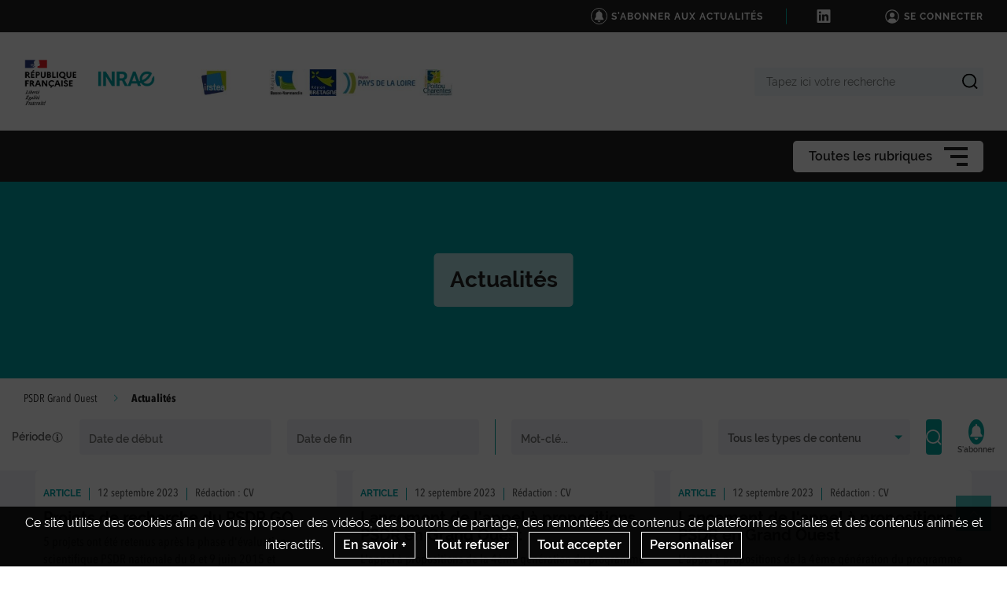

--- FILE ---
content_type: text/html; charset=UTF-8
request_url: https://www.psdrgo.org/actualites
body_size: 78969
content:
                    
    <!DOCTYPE html>
    <html lang="fr">
        <head>
                            <meta charset="UTF-8">
                <meta http-equiv="X-UA-Compatible" content="IE=Edge">
                <meta name="viewport" content="width=device-width, initial-scale=1, minimum-scale=1"/>
                <meta name="CSRF-Token" content="1fe5d2c50bd313ad872bd245e65.GmsDqyeAz2Dn2MaEYUnFYa1k2kQj8ZpCk_MtC5SRaVY.ayJM_2rLpS2OjYTyGwipF-Uj7zNOm8kR5rl8W8T4LgciI1DRROm3MaG8oQ" />
                <meta name="SiteAccess" content="hub_internet_national_psdrgo" />
                <link rel="Shortcut icon" href="/assets/favicon.ico" type="image/x-icon">

                

    <title>Actualités - PSDR Grand Ouest</title>


<meta property="og:url" content="https://www.psdrgo.org/actualites" />
<meta property="og:type" content="website" />
<meta property="og:title" content="Actualités - PSDR Grand Ouest" />
<meta property="og:image" content="/bundles/common/images/layout/logo_share_event.png" />

<meta name="twitter:card" content="summary" />
<meta name="twitter:title" content="Actualités - PSDR Grand Ouest" />
<meta name="twitter:image" content="/bundles/common/images/layout/logo_share_event.png" />
<meta name="twitter:site" content="https://www.psdrgo.org/actualites" />

    <meta name="author" content="Cellule d&#039;animation">

                                    <link rel="stylesheet" href="/assets/common/main_vertinrae.css">
    <link rel="stylesheet" href="/assets/hub/main_vertinrae.css">
                <link rel="stylesheet" href="/assets/common/inra.css">
                
                                        <script src="/bundles/common/js/smarttag.js"></script>
    <script type="text/javascript">
        let inra = {};
        let smarttag = {};
        smarttag.params = {};
    </script>

                

                                                    <div id="smarttag"
        data-user="336294"
        data-site="336294"
        data-collect-domain="logi9.xiti.com"
        data-collect-domain-ssl="logs3.xiti.com"
        data-name="actualites"
        data-level2=""
        data-chapter1=""
        data-chapter2=""
        data-chapter3=""
        data-referer-url=""
        data-keyword=""
        data-result-page-number="0"
    ></div>
    <script src="/assets/common/analytics_smarttag.js" defer></script>

                

   <script src="/bundles/fosjsrouting/js/router.js"></script>
   <script src="/js/routing?callback=fos.Router.setData"></script>
    
        <script src="/bundles/common/js/tarteaucitron/tarteaucitron.js"></script>
    <script src="/bundles/common/js/tarteaucitron/tarteaucitron.services.js"></script>
    <script src="/bundles/common/js/tarteaucitron-translations-override/override.tarteaucitron.fr.js"></script>
    <script src="/assets/common/scripts_inra_v2.js" defer></script>

                <script>
    /*! svg4everybody v1.0.0 | github.com/jonathantneal/svg4everybody */
    (function(f,k,l,e,m){function g(a,c){if(c){var b=c.getAttribute("viewBox"),d=f.createDocumentFragment(),e=c.cloneNode(!0);for(b&&a.setAttribute("viewBox",b);e.childNodes.length;)d.appendChild(e.childNodes[0]);a.appendChild(d)}}function n(){var a=f.createElement("x"),c=this.s;a.innerHTML=this.responseText;this.onload=function(){c.splice(0).map(function(b){g(b[0],a.querySelector("#"+b[1].replace(/(\W)/g,"\\$1")))})};this.onload()}function h(){for(var a;a=k[0];){var c=a.parentNode,b=a.getAttribute("xlink:href").split("#"),
            d=b[0],b=b[1];c.removeChild(a);if(d.length){if(a=e[d]=e[d]||new XMLHttpRequest,a.s||(a.s=[],a.open("GET",d),a.onload=n,a.send()),a.s.push([c,b]),4===a.readyState)a.onload()}else g(c,f.getElementById(b))}l(h)}m&&h()})(document,document.getElementsByTagName("use"),window.requestAnimationFrame||window.setTimeout,{},/Trident\/[567]\b/.test(navigator.userAgent)||537>(navigator.userAgent.match(/AppleWebKit\/(\d+)/)||[])[1]);
</script>

<script type="text/javascript">
  var language = "fr";
  var tarteaucitronForceLanguage = language.substr(0,2).toLowerCase(); /* supported: fr, en, de, es, it, pt, pl, ru */

  tarteaucitron.init({
    "privacyUrl": "", /* Privacy policy url */

    "hashtag": "#tarteaucitron", /* Open the panel with this hashtag */
    "cookieName": "tarteaucitron", /* Cookie name */

    "orientation": "bottom", /* Banner position (top - bottom) */
    "showAlertSmall": false, /* Show the small banner on bottom right */
    "cookieslist": false, /* Show the cookie list */

    "adblocker": false, /* Show a Warning if an adblocker is detected */
    "AcceptAllCta" : true, /* Show the accept all button when highPrivacy on */
    "highPrivacy": true, /* Disable auto consent */
    "handleBrowserDNTRequest": false, /* If Do Not Track == 1, accept all */

    "removeCredit": true, /* Remove credit link */
    "moreInfoLink": false, /* Show more info link */

    //"cookieDomain": ".my-multisite-domaine.fr" /* Shared cookie for subdomain */
  });
  (tarteaucitron.job = tarteaucitron.job || []).push('youtube');
  (tarteaucitron.job = tarteaucitron.job || []).push('dailymotion');
  (tarteaucitron.job = tarteaucitron.job || []).push('vimeo');
  (tarteaucitron.job = tarteaucitron.job || []).push('instagram');
  (tarteaucitron.job = tarteaucitron.job || []).push('googlemapsembed');
  (tarteaucitron.job = tarteaucitron.job || []).push('geoportail');
  (tarteaucitron.job = tarteaucitron.job || []).push('maps_geosas_mviewer');
  (tarteaucitron.job = tarteaucitron.job || []).push('openstreetmap');
  (tarteaucitron.job = tarteaucitron.job || []).push('genially');
  (tarteaucitron.job = tarteaucitron.job || []).push('twitterembed');
  (tarteaucitron.job = tarteaucitron.job || []).push('twittertimeline');
  (tarteaucitron.job = tarteaucitron.job || []).push('twitter');
  (tarteaucitron.job = tarteaucitron.job || []).push('canva');
  (tarteaucitron.job = tarteaucitron.job || []).push('gagenda');
  (tarteaucitron.job = tarteaucitron.job || []).push('googlemaps');
  (tarteaucitron.job = tarteaucitron.job || []).push('gdocs');
  (tarteaucitron.job = tarteaucitron.job || []).push('gdrive');
  (tarteaucitron.job = tarteaucitron.job || []).push('gscholar');
  (tarteaucitron.job = tarteaucitron.job || []).push('gcse');
  (tarteaucitron.job = tarteaucitron.job || []).push('researchgate');
  (tarteaucitron.job = tarteaucitron.job || []).push('archivesouvertes');
  (tarteaucitron.job = tarteaucitron.job || []).push('piktochart');
  (tarteaucitron.job = tarteaucitron.job || []).push('rotatingImg');

</script>
                                                
                    </head>

        
                
        <body class="  ">

                            
<div id="image-modal" class="image-modal">
    <div class="image-modal-body"></div>
    <button type="button" id="gallery-modal-close-button" class="image-modal-close-button">
            <svg class="icon" width="40" height="40" aria-hidden="true"><use xlink:href="/assets/common/svg/icons.svg#icon--cross"></use></svg>
    </button>
</div>                
<div id="gallery-modal" class="image-modal">
    <div id="gallery-modal-body" class="image-modal-body"></div>
    <button type="button" id="gallery-modal-close-button" class="image-modal-close-button">
            <svg class="icon" width="40" height="40" aria-hidden="true"><use xlink:href="/assets/common/svg/icons.svg#icon--cross"></use></svg>
    </button>
</div>            
                            

<header class="Header" role="banner" data-header data-modele="hub">

    <div class="Header-top" data-header-top>
    <div class="Surtop--hub container-inner">
        <div class="Surtop-actuality-bloc">
    <a href="/news-notification-user" class="Surtop-actuality-link">
      <div class="Surtop-actuality-icon">    <svg class="icon" width="15" height="15" aria-hidden="true"><use xlink:href="/assets/common/svg/icons.svg#bell"></use></svg></div>
      <div class="Surtop-actuality-text">S&#039;abonner aux actualités</div>
    </a>
  </div>

      

  <div class="Surtop-socialContainer--hub">
          
      <a href="https://www.linkedin.com/feed/" title="Nous suivre sur LinkedIn" target="_blank">
            <svg class="icon" width="17" height="17" aria-hidden="true"><use xlink:href="/assets/common/svg/icons.svg#icon--linkedin"></use></svg>
      </a>
      </div>




          <a href="/login_oidc" class="Surtop-connexionButton--hub">
            <svg class="icon" width="20" height="20" aria-hidden="true"><use xlink:href="/assets/common/svg/icons.svg#icon--user-round"></use></svg>
        <span>Se connecter</span>
    </a>

          </div>
  </div>

  <div class="Header-responsiveContainer">

        <div class="Header-middle" data-header-middle>
      <div class="Header-middleContainer container-inner">

                <div class="sponsors-menu-row" aria-expanded="true" data-header-logos>
          <div class="Header-logo">

    <a class="Header-logo-inra" href="/">
                                    <figure class="ez-figure" style="height: 60px;" title="" class="ezimage-field"><img
                    src="https://www.psdrgo.org/var/hub_internet_national_psdrgo/storage/images/_aliases/inra_logo_principal/1/8/6/9/29681-18-fre-FR/d4a072130032-logo-inrae.png"
                                                                title="Logo Principal"
                        alt="Logo Principal"
                                                                            /></figure>
            </a>

                        
                                            
                        
                            <a class="Header-logo-partner"
                   href="/partenaires"
                                       data-type="logo_partenaire"
                >
                                <figure class="ez-figure" style="height: 34px;" title="Logo partenaire" class="ezimage-field"><img
                    src="https://www.psdrgo.org/var/hub_internet_national_psdrgo/storage/images/_aliases/inra_logo/configuration-graphique/haut/cemagref/28265-6-fre-FR/Cemagref.jpg"
                                                                title="Logo partenaire"
                        alt="Logo partenaire"
                                                                            /></figure>
                            </a>
                                
                                            
                        
                            <a class="Header-logo-partner"
                   href="/partenaires"
                                       data-type="logo_partenaire"
                >
                                <figure class="ez-figure" style="height: 34px;" title="Basse-normandie, Bretagne, Pays de la Loire, Poitou Charentes" class="ezimage-field"><img
                    src="https://www.psdrgo.org/var/hub_internet_national_psdrgo/storage/images/_aliases/inra_logo/configuration-graphique/haut/regions/29972-1-fre-FR/Regions.jpg"
                                                                title="Basse-normandie, Bretagne, Pays de la Loire, Poitou Charentes"
                        alt="Basse-normandie, Bretagne, Pays de la Loire, Poitou Charentes"
                                                                            /></figure>
                            </a>
                        
</div>

        </div>

                <form class="Header-searchForm" action="/_search" role="search" aria-expanded="false" data-search-form>
          <label class="Header-searchForm-label" for="search_form">Tapez ici votre recherche</label>
          <input class="Header-searchForm-input" id="search_form" type="search" placeholder="Tapez ici votre recherche" name="SearchText" />
          <span class="Header-searchForm-icon" data-search-form-submit>    <svg class="icon" width="20" height="20" aria-hidden="true"><use xlink:href="/assets/common/svg/icons.svg#icon--search-simple"></use></svg></span>
          <span class="Header-searchForm-icon--close" data-search-form-close>    <svg class="icon" width="20" height="20" aria-hidden="true"><use xlink:href="/assets/common/svg/icons.svg#icon--close"></use></svg></span>
          <span class="Header-searchForm-icon--valid" data-search-form-valid>    <svg class="icon" width="20" height="20" aria-hidden="true"><use xlink:href="/assets/common/svg/icons.svg#icon--check"></use></svg></span>
        </form>
    
      </div>
    </div>
    
        <div class="Header-bottom" data-header-bottom>
      
<div class="HorizontalMenu">
    <div class="container-inner">
                <div class="HorizontalMenu-container">
                                            <div class="HorizontalMenu-li " data-mouseenter>
                    <span
                        title="Qu&#039;est ce que PSDR GO ?"
                        data-navigation-link
                        class="HorizontalMenu-link HorizontalMenu-link--hasChildren" aria-expanded="false">
                                                    <a href="/qu-est-ce-que-psdr-go" class="HorizontalMenu-link-text">
                                                <span class="HorizontalMenu-link-textLabel">Qu&#039;est ce que PSDR GO ?
                                                    </span>
                                                                            </a>
                        
                                            </span>
                                                                <ul class="HorizontalMenu-childContainer" data-navigation-submenu aria-expanded="true">
                                                            <li>
                                    <span
                                        data-navigation-link
                                        class="HorizontalMenu-link">

                                        <a href="/qu-est-ce-que-psdr-go/son-histoire" class="HorizontalMenu-link-text">
                                            <span>Son histoire</span>
                                                                                    </a>
                                    </span>
                                </li>
                                                            <li>
                                    <span
                                        data-navigation-link
                                        class="HorizontalMenu-link">

                                        <a href="/qu-est-ce-que-psdr-go/un-programme-inter-regional" class="HorizontalMenu-link-text">
                                            <span>Un programme inter-régional</span>
                                                                                    </a>
                                    </span>
                                </li>
                                                            <li>
                                    <span
                                        data-navigation-link
                                        class="HorizontalMenu-link">

                                        <a href="/qu-est-ce-que-psdr-go/une-gouvernance-regionale" class="HorizontalMenu-link-text">
                                            <span>Une gouvernance régionale</span>
                                                                                    </a>
                                    </span>
                                </li>
                                                            <li>
                                    <span
                                        data-navigation-link
                                        class="HorizontalMenu-link">

                                        <a href="/qu-est-ce-que-psdr-go/dans-un-cadre-national" class="HorizontalMenu-link-text">
                                            <span>Dans un cadre national</span>
                                                                                    </a>
                                    </span>
                                </li>
                                                    </ul>
                                    </div>
                                            <div class="HorizontalMenu-li " data-mouseenter>
                    <span
                        title="PSDR4 en Grand Ouest"
                        data-navigation-link
                        class="HorizontalMenu-link HorizontalMenu-link--hasChildren" aria-expanded="false">
                                                    <a href="/psdr4-en-grand-ouest" class="HorizontalMenu-link-text">
                                                <span class="HorizontalMenu-link-textLabel">PSDR4 en Grand Ouest
                                                    </span>
                                                                            </a>
                        
                                            </span>
                                                                <ul class="HorizontalMenu-childContainer" data-navigation-submenu aria-expanded="true">
                                                            <li>
                                    <span
                                        data-navigation-link
                                        class="HorizontalMenu-link">

                                        <a href="/psdr4-en-grand-ouest/domaine-thematique" class="HorizontalMenu-link-text">
                                            <span>Domaine thématique</span>
                                                                                    </a>
                                    </span>
                                </li>
                                                            <li>
                                    <span
                                        data-navigation-link
                                        class="HorizontalMenu-link HorizontalMenu-link--hasChildren" aria-expanded="false">

                                        <a href="/psdr4-en-grand-ouest/les-projets" class="HorizontalMenu-link-text">
                                            <span>Les projets</span>
                                                                                    </a>
                                    </span>
                                </li>
                                                            <li>
                                    <span
                                        data-navigation-link
                                        class="HorizontalMenu-link">

                                        <a href="/psdr4-en-grand-ouest/quelles-echeances" class="HorizontalMenu-link-text">
                                            <span>Quelles échéances ?</span>
                                                                                    </a>
                                    </span>
                                </li>
                                                            <li>
                                    <span
                                        data-navigation-link
                                        class="HorizontalMenu-link">

                                        <a href="/psdr4-en-grand-ouest/les-modalites-de-fonctionnement-et-de-financement" class="HorizontalMenu-link-text">
                                            <span>Les modalités de fonctionnement et de financement</span>
                                                                                    </a>
                                    </span>
                                </li>
                                                    </ul>
                                    </div>
                                            <div class="HorizontalMenu-li " data-mouseenter>
                    <span
                        title="PSDR3 en Grand Ouest"
                        data-navigation-link
                        class="HorizontalMenu-link HorizontalMenu-link--hasChildren" aria-expanded="false">
                                                    <div class="HorizontalMenu-link-text">
                                                <span class="HorizontalMenu-link-textLabel">PSDR3 en Grand Ouest
                                                    </span>
                                                                            </div>
                        
                                            </span>
                                                                <ul class="HorizontalMenu-childContainer" data-navigation-submenu aria-expanded="true">
                                                            <li>
                                    <span
                                        data-navigation-link
                                        class="HorizontalMenu-link HorizontalMenu-link--hasChildren" aria-expanded="false">

                                        <a href="/psdr3-en-grand-ouest/les-projets" class="HorizontalMenu-link-text">
                                            <span>Les projets</span>
                                                                                    </a>
                                    </span>
                                </li>
                                                            <li>
                                    <span
                                        data-navigation-link
                                        class="HorizontalMenu-link HorizontalMenu-link--hasChildren" aria-expanded="false">

                                        <a href="/psdr3-en-grand-ouest/les-temps-forts-du-psdr-go-3" class="HorizontalMenu-link-text">
                                            <span>Les temps forts du PSDR GO 3</span>
                                                                                    </a>
                                    </span>
                                </li>
                                                    </ul>
                                    </div>
                    </div>

                <div class="Hamburger Hamburger--horizontalMenu" data-nav-trigger >
            <span class="Hamburger-label">Toutes les rubriques</span>
            <button type="button" class="Hamburger-button" data-hamburger aria-expanded="false">
                <span></span>
                <span></span>
                <span></span>
            </button>
        </div>
    </div>
</div>


    </div>

        <div class="Header-hamburgerButton">
      <div class="Hamburger">
        <button type="button" class="Hamburger-button Hamburger-button--mobile" data-nav-trigger data-hamburger aria-expanded="false">
          <span></span>
          <span></span>
          <span></span>
        </button>
      </div>
    </div>

  </div>

    <div class="Navigation-overlay" data-nav-trigger data-nav-overlay aria-hidden="true"></div>

    <nav class="Navigation" aria-hidden="true" data-nav role="Navigation">
    
<div class="Navigation-container">
    <ul data-depth="1">
                    <li class="Navigation-linkContainer">
        <span
          data-navigation-link
          class="Navigation-link Navigation-link--hasChildren   Navigation-link--showLink " aria-expanded="false">
                      <a href="/qu-est-ce-que-psdr-go" class="Navigation-link-text">
                      <span>Qu&#039;est ce que PSDR GO ?</span>
                                  </a>
                      <span class="Navigation-linkIcon" data-link-icon>    <svg class="icon" width="20" height="20" aria-hidden="true"><use xlink:href="/assets/common/svg/icons.svg#icon--angle-down"></use></svg></span>
                  </span> 

                                    <ul class="Navigation-childContainer" data-navigation-submenu aria-expanded="false" data-depth="2">
                                        <li>
                <span
                  data-navigation-link
                  class="Navigation-link  Navigation-link--showLink ">

                  <a href="/qu-est-ce-que-psdr-go/son-histoire" class="Navigation-link-text">
                    <span>Son histoire</span>
                                      </a>
                </span>

                                
              </li>
                                        <li>
                <span
                  data-navigation-link
                  class="Navigation-link  Navigation-link--showLink ">

                  <a href="/qu-est-ce-que-psdr-go/un-programme-inter-regional" class="Navigation-link-text">
                    <span>Un programme inter-régional</span>
                                      </a>
                </span>

                                
              </li>
                                        <li>
                <span
                  data-navigation-link
                  class="Navigation-link  Navigation-link--showLink ">

                  <a href="/qu-est-ce-que-psdr-go/une-gouvernance-regionale" class="Navigation-link-text">
                    <span>Une gouvernance régionale</span>
                                      </a>
                </span>

                                
              </li>
                                        <li>
                <span
                  data-navigation-link
                  class="Navigation-link  Navigation-link--showLink ">

                  <a href="/qu-est-ce-que-psdr-go/dans-un-cadre-national" class="Navigation-link-text">
                    <span>Dans un cadre national</span>
                                      </a>
                </span>

                                
              </li>
                      </ul>
        
      </li>
                <li class="Navigation-linkContainer">
        <span
          data-navigation-link
          class="Navigation-link Navigation-link--hasChildren   Navigation-link--showLink " aria-expanded="false">
                      <a href="/psdr4-en-grand-ouest" class="Navigation-link-text">
                      <span>PSDR4 en Grand Ouest</span>
                                  </a>
                      <span class="Navigation-linkIcon" data-link-icon>    <svg class="icon" width="20" height="20" aria-hidden="true"><use xlink:href="/assets/common/svg/icons.svg#icon--angle-down"></use></svg></span>
                  </span> 

                                    <ul class="Navigation-childContainer" data-navigation-submenu aria-expanded="false" data-depth="3">
                                        <li>
                <span
                  data-navigation-link
                  class="Navigation-link  Navigation-link--showLink ">

                  <a href="/psdr4-en-grand-ouest/domaine-thematique" class="Navigation-link-text">
                    <span>Domaine thématique</span>
                                      </a>
                </span>

                                
              </li>
                                        <li>
                <span
                  data-navigation-link
                  class="Navigation-link Navigation-link--hasChildren  Navigation-link--showLink " aria-expanded="false">

                  <a href="/psdr4-en-grand-ouest/les-projets" class="Navigation-link-text">
                    <span>Les projets</span>
                                      </a>                    <span class="Navigation-linkIcon" data-link-icon>    <svg class="icon" width="20" height="20" aria-hidden="true"><use xlink:href="/assets/common/svg/icons.svg#icon--angle-down"></use></svg></span>
                  
                </span>

                                                                    <ul class="Navigation-childContainer" data-navigation-submenu aria-expanded="false" data-depth="4">
                                                                <li>
                        <span
                          data-navigation-link
                          class="Navigation-link Navigation-link--hasChildren  Navigation-link--showLink " aria-expanded="false">

                          <a href="/psdr4-en-grand-ouest/les-projets/detecte" class="Navigation-link-text">
                            <span>DETECTE</span>
                                                      </a>                            <span class="Navigation-linkIcon" data-link-icon>    <svg class="icon" width="20" height="20" aria-hidden="true"><use xlink:href="/assets/common/svg/icons.svg#icon--angle-down"></use></svg></span>
                          
                        </span>

                                                                                                    <ul class="Navigation-childContainer" data-navigation-submenu aria-expanded="false" data-depth="5">
                                                                                        <li>
                                <span
                                  data-navigation-link
                                  class="Navigation-link  Navigation-link--showLink "                                >
                                  <a href="/psdr4-en-grand-ouest/les-projets/detecte/4-pages-posters" class="Navigation-link-text">
                                    <span>4 pages, Posters</span>
                                                                      </a>
                                </span>
                              </li>

                                                      </ul>
                                              </li>

                                                                <li>
                        <span
                          data-navigation-link
                          class="Navigation-link Navigation-link--hasChildren  Navigation-link--showLink " aria-expanded="false">

                          <a href="/psdr4-en-grand-ouest/les-projets/farmaine" class="Navigation-link-text">
                            <span>FARMAINE</span>
                                                      </a>                            <span class="Navigation-linkIcon" data-link-icon>    <svg class="icon" width="20" height="20" aria-hidden="true"><use xlink:href="/assets/common/svg/icons.svg#icon--angle-down"></use></svg></span>
                          
                        </span>

                                                                                                    <ul class="Navigation-childContainer" data-navigation-submenu aria-expanded="false" data-depth="6">
                                                                                        <li>
                                <span
                                  data-navigation-link
                                  class="Navigation-link  Navigation-link--showLink "                                >
                                  <a href="/psdr4-en-grand-ouest/les-projets/farmaine/4-pages-posters" class="Navigation-link-text">
                                    <span>4 pages, Posters</span>
                                                                      </a>
                                </span>
                              </li>

                                                      </ul>
                                              </li>

                                                                <li>
                        <span
                          data-navigation-link
                          class="Navigation-link Navigation-link--hasChildren  Navigation-link--showLink " aria-expanded="false">

                          <a href="/psdr4-en-grand-ouest/les-projets/fleche" class="Navigation-link-text">
                            <span>FLECHE</span>
                                                      </a>                            <span class="Navigation-linkIcon" data-link-icon>    <svg class="icon" width="20" height="20" aria-hidden="true"><use xlink:href="/assets/common/svg/icons.svg#icon--angle-down"></use></svg></span>
                          
                        </span>

                                                                                                    <ul class="Navigation-childContainer" data-navigation-submenu aria-expanded="false" data-depth="7">
                                                                                        <li>
                                <span
                                  data-navigation-link
                                  class="Navigation-link  Navigation-link--showLink "                                >
                                  <a href="/psdr4-en-grand-ouest/les-projets/fleche/4-pages-posters" class="Navigation-link-text">
                                    <span>4 pages, Posters</span>
                                                                      </a>
                                </span>
                              </li>

                                                      </ul>
                                              </li>

                                                                <li>
                        <span
                          data-navigation-link
                          class="Navigation-link Navigation-link--hasChildren  Navigation-link--showLink " aria-expanded="false">

                          <a href="/psdr4-en-grand-ouest/les-projets/frugal" class="Navigation-link-text">
                            <span>FRUGAL</span>
                                                      </a>                            <span class="Navigation-linkIcon" data-link-icon>    <svg class="icon" width="20" height="20" aria-hidden="true"><use xlink:href="/assets/common/svg/icons.svg#icon--angle-down"></use></svg></span>
                          
                        </span>

                                                                                                    <ul class="Navigation-childContainer" data-navigation-submenu aria-expanded="false" data-depth="8">
                                                                                        <li>
                                <span
                                  data-navigation-link
                                  class="Navigation-link  Navigation-link--showLink "                                >
                                  <a href="/psdr4-en-grand-ouest/les-projets/frugal/4-pages-posters" class="Navigation-link-text">
                                    <span>4 pages, Posters</span>
                                                                      </a>
                                </span>
                              </li>

                                                      </ul>
                                              </li>

                                                                <li>
                        <span
                          data-navigation-link
                          class="Navigation-link Navigation-link--hasChildren  Navigation-link--showLink " aria-expanded="false">

                          <a href="/psdr4-en-grand-ouest/les-projets/sant-innov" class="Navigation-link-text">
                            <span>SANT&#039;INNOV</span>
                                                      </a>                            <span class="Navigation-linkIcon" data-link-icon>    <svg class="icon" width="20" height="20" aria-hidden="true"><use xlink:href="/assets/common/svg/icons.svg#icon--angle-down"></use></svg></span>
                          
                        </span>

                                                                                                    <ul class="Navigation-childContainer" data-navigation-submenu aria-expanded="false" data-depth="9">
                                                                                        <li>
                                <span
                                  data-navigation-link
                                  class="Navigation-link  Navigation-link--showLink "                                >
                                  <a href="/psdr4-en-grand-ouest/les-projets/sant-innov/4-pages-posters" class="Navigation-link-text">
                                    <span>4 pages, Posters</span>
                                                                      </a>
                                </span>
                              </li>

                                                      </ul>
                                              </li>

                                      </ul>
                
              </li>
                                        <li>
                <span
                  data-navigation-link
                  class="Navigation-link  Navigation-link--showLink ">

                  <a href="/psdr4-en-grand-ouest/quelles-echeances" class="Navigation-link-text">
                    <span>Quelles échéances ?</span>
                                      </a>
                </span>

                                
              </li>
                                        <li>
                <span
                  data-navigation-link
                  class="Navigation-link  Navigation-link--showLink ">

                  <a href="/psdr4-en-grand-ouest/les-modalites-de-fonctionnement-et-de-financement" class="Navigation-link-text">
                    <span>Les modalités de fonctionnement et de financement</span>
                                      </a>
                </span>

                                
              </li>
                      </ul>
        
      </li>
                <li class="Navigation-linkContainer">
        <span
          data-navigation-link
          class="Navigation-link Navigation-link--hasChildren  " aria-expanded="false">
                      <div class="Navigation-link-text">
                      <span>PSDR3 en Grand Ouest</span>
                                  </div>
                      <span class="Navigation-linkIcon" data-link-icon>    <svg class="icon" width="20" height="20" aria-hidden="true"><use xlink:href="/assets/common/svg/icons.svg#icon--angle-down"></use></svg></span>
                  </span> 

                                    <ul class="Navigation-childContainer" data-navigation-submenu aria-expanded="false" data-depth="10">
                                        <li>
                <span
                  data-navigation-link
                  class="Navigation-link Navigation-link--hasChildren  Navigation-link--showLink " aria-expanded="false">

                  <a href="/psdr3-en-grand-ouest/les-projets" class="Navigation-link-text">
                    <span>Les projets</span>
                                      </a>                    <span class="Navigation-linkIcon" data-link-icon>    <svg class="icon" width="20" height="20" aria-hidden="true"><use xlink:href="/assets/common/svg/icons.svg#icon--angle-down"></use></svg></span>
                  
                </span>

                                                                    <ul class="Navigation-childContainer" data-navigation-submenu aria-expanded="false" data-depth="11">
                                                                <li>
                        <span
                          data-navigation-link
                          class="Navigation-link  Navigation-link--showLink ">

                          <a href="/psdr3-en-grand-ouest/les-projets/alteravibio" class="Navigation-link-text">
                            <span>ALTERAVIBIO</span>
                                                      </a>
                        </span>

                                                                      </li>

                                                                <li>
                        <span
                          data-navigation-link
                          class="Navigation-link  Navigation-link--showLink ">

                          <a href="/psdr3-en-grand-ouest/les-projets/biodecol2" class="Navigation-link-text">
                            <span>BIODECOL2</span>
                                                      </a>
                        </span>

                                                                      </li>

                                                                <li>
                        <span
                          data-navigation-link
                          class="Navigation-link  Navigation-link--showLink ">

                          <a href="/psdr3-en-grand-ouest/les-projets/clap" class="Navigation-link-text">
                            <span>CLAP</span>
                                                      </a>
                        </span>

                                                                      </li>

                                                                <li>
                        <span
                          data-navigation-link
                          class="Navigation-link  Navigation-link--showLink ">

                          <a href="/psdr3-en-grand-ouest/les-projets/climaster" class="Navigation-link-text">
                            <span>CLIMASTER</span>
                                                      </a>
                        </span>

                                                                      </li>

                                                                <li>
                        <span
                          data-navigation-link
                          class="Navigation-link  Navigation-link--showLink ">

                          <a href="/psdr3-en-grand-ouest/les-projets/dytefort" class="Navigation-link-text">
                            <span>DYTEFORT</span>
                                                      </a>
                        </span>

                                                                      </li>

                                                                <li>
                        <span
                          data-navigation-link
                          class="Navigation-link  Navigation-link--showLink ">

                          <a href="/psdr3-en-grand-ouest/les-projets/gestion-durable" class="Navigation-link-text">
                            <span>GESTION DURABLE</span>
                                                      </a>
                        </span>

                                                                      </li>

                                                                <li>
                        <span
                          data-navigation-link
                          class="Navigation-link  Navigation-link--showLink ">

                          <a href="/psdr3-en-grand-ouest/les-projets/laitop" class="Navigation-link-text">
                            <span>LAITOP</span>
                                                      </a>
                        </span>

                                                                      </li>

                                                                <li>
                        <span
                          data-navigation-link
                          class="Navigation-link Navigation-link--hasChildren  Navigation-link--showLink " aria-expanded="false">

                          <a href="/psdr3-en-grand-ouest/les-projets/liproco" class="Navigation-link-text">
                            <span>LIPROCO</span>
                                                      </a>                            <span class="Navigation-linkIcon" data-link-icon>    <svg class="icon" width="20" height="20" aria-hidden="true"><use xlink:href="/assets/common/svg/icons.svg#icon--angle-down"></use></svg></span>
                          
                        </span>

                                                                                                    <ul class="Navigation-childContainer" data-navigation-submenu aria-expanded="false" data-depth="12">
                                                                                        <li>
                                <span
                                  data-navigation-link
                                  class="Navigation-link  Navigation-link--showLink "                                >
                                  <a href="/psdr3-en-grand-ouest/les-projets/liproco/publications-et-parutions-du-projet-liproco" class="Navigation-link-text">
                                    <span>Publications et parutions du projet Liproco</span>
                                                                      </a>
                                </span>
                              </li>

                                                      </ul>
                                              </li>

                                                                <li>
                        <span
                          data-navigation-link
                          class="Navigation-link  Navigation-link--showLink ">

                          <a href="/psdr3-en-grand-ouest/les-projets/sancre" class="Navigation-link-text">
                            <span>SANCRE</span>
                                                      </a>
                        </span>

                                                                      </li>

                                      </ul>
                
              </li>
                                        <li>
                <span
                  data-navigation-link
                  class="Navigation-link Navigation-link--hasChildren " aria-expanded="false">

                  <a href="/psdr3-en-grand-ouest/les-temps-forts-du-psdr-go-3" class="Navigation-link-text">
                    <span>Les temps forts du PSDR GO 3</span>
                                      </a>                    <span class="Navigation-linkIcon" data-link-icon>    <svg class="icon" width="20" height="20" aria-hidden="true"><use xlink:href="/assets/common/svg/icons.svg#icon--angle-down"></use></svg></span>
                  
                </span>

                                                                    <ul class="Navigation-childContainer" data-navigation-submenu aria-expanded="false" data-depth="13">
                                                                <li>
                        <span
                          data-navigation-link
                          class="Navigation-link Navigation-link--hasChildren  Navigation-link--showLink " aria-expanded="false">

                          <a href="/psdr3-en-grand-ouest/les-temps-forts-du-psdr-go-3/evenements-de-fin-de-programme" class="Navigation-link-text">
                            <span>Evènements de fin de programme</span>
                                                      </a>                            <span class="Navigation-linkIcon" data-link-icon>    <svg class="icon" width="20" height="20" aria-hidden="true"><use xlink:href="/assets/common/svg/icons.svg#icon--angle-down"></use></svg></span>
                          
                        </span>

                                                                                                    <ul class="Navigation-childContainer" data-navigation-submenu aria-expanded="false" data-depth="14">
                                                                                        <li>
                                <span
                                  data-navigation-link
                                  class="Navigation-link  Navigation-link--showLink "                                >
                                  <a href="/psdr3-en-grand-ouest/les-temps-forts-du-psdr-go-3/evenements-de-fin-de-programme/colloque-psdr-go-7-et-8-dec-2011" class="Navigation-link-text">
                                    <span>Colloque PSDR GO 7 et 8 déc 2011</span>
                                                                      </a>
                                </span>
                              </li>

                                                                                        <li>
                                <span
                                  data-navigation-link
                                  class="Navigation-link  Navigation-link--showLink "                                >
                                  <a href="/psdr3-en-grand-ouest/les-temps-forts-du-psdr-go-3/evenements-de-fin-de-programme/evenements-de-fin-de-projets" class="Navigation-link-text">
                                    <span>Evènements de fin de projets</span>
                                                                      </a>
                                </span>
                              </li>

                                                      </ul>
                                              </li>

                                                                <li>
                        <span
                          data-navigation-link
                          class="Navigation-link  Navigation-link--showLink ">

                          <a href="/psdr3-en-grand-ouest/les-temps-forts-du-psdr-go-3/seminaire-6-janvier-2011" class="Navigation-link-text">
                            <span>Séminaire 6 janvier 2011</span>
                                                      </a>
                        </span>

                                                                      </li>

                                                                <li>
                        <span
                          data-navigation-link
                          class="Navigation-link  Navigation-link--showLink ">

                          <a href="/psdr3-en-grand-ouest/les-temps-forts-du-psdr-go-3/journee-de-lancement-25-sept-2008" class="Navigation-link-text">
                            <span>Journée de lancement 25 sept 2008</span>
                                                      </a>
                        </span>

                                                                      </li>

                                      </ul>
                
              </li>
                      </ul>
        
      </li>
      </ul>
</div>  </nav>
</header>

<script src="/assets/hub/header.js" defer></script>
            

                        	    <div class="Hero hero-page">
                
                    <div class="Hero-title-container">
                                                    <h1 class="Hero-title"> Actualités </h1>
                            </div>
            </div>


                                              <div class="container-center container-center--full">
  <div class="container-inner">
    <div class="Breadcrumbs Breadcrumbs--symposium">
      <div class="Breadcrumbs-inner">
                                        <div class="Breadcrumbs-item-container">
                              <a href="/" class="Breadcrumbs-item link">PSDR Grand Ouest</a>
                                <svg class="icon" width="10" height="10" aria-hidden="true"><use xlink:href="/assets/common/svg/icons.svg#icon--angle-right"></use></svg>
            </div>
                                                  <span class="Breadcrumbs-item active">Actualités</span>
                        </div>
    </div>
  </div>
</div>

                           
            <div class="Content">
                <main class="Content-main--fullWidth">
                    	<div class="content-list-layout">
		
					<div class="content-list-layout__form-container">
				<div class="content-list-layout__form">
					    
<form name="news_search" method="get" class="news-search-form">
    <div class="news-search-form-date-label">
        <span> Période </span>
                <button type="button" class="news-search-form-date-informations-button" data-tooltip-content="            <span> Le filtre s&#039;applique sur la date : </span>
            <ul>
                <li> de dernière modification pour les articles </li>
                <li> de début de l&#039;événement pour les événements </li>
            </ul>
        ">
            <svg class="icon" width="16" height="16" aria-hidden="true"><use xlink:href="/assets/common/svg/icons.svg#information"></use></svg>
        </button>
    </div>
    <input type="text" id="news_search_startDate" name="news_search[startDate]" class="flatpickr Filter-itemInput form-control" placeholder="Date de début" data-type-field="flatpickr" data-get-format="d/m/Y" data-locale="fr" />
    <input type="text" id="news_search_endDate" name="news_search[endDate]" class="flatpickr Filter-itemInput form-control" placeholder="Date de fin" data-type-field="flatpickr" data-get-format="d/m/Y" data-locale="fr" />
    <span class="news-search-form-separator"></span>
    <input type="text" id="news_search_keyword" name="news_search[keyword]" placeholder="Mot-clé..." class="form-control" />
    <div class="news-search-form-content-type">
        <select id="news_search_contentType" name="news_search[contentType]" class="form-control"><option value="">Tous les types de contenu</option><option value="inra_article">Articles</option><option value="inra_event">Événements</option></select>
    </div>
    <button type="submit" class="news-search-form-submit-button" title="Rechercher">
        <svg class="icon" width="20" height="20" aria-hidden="true"><use xlink:href="/assets/common/svg/icons.svg#icon--search-filter"></use></svg>
    </button>
            <a href="/news-notification-user" class="news-search-form-subscribe" title="S&#039;abonner">
            <div class="news-search-form-subscribe-icon-container">
                <span class="news-search-form-subscribe-icon">
                    <svg class="icon" width="20" height="20" aria-hidden="true"><use xlink:href="/assets/common/svg/icons.svg#bell"></use></svg>
                </span>
            </div>
            <span class="news-search-form-subscribe-label"> S&#039;abonner </span>
        </a>
    <input type="hidden" id="news_search__token" name="news_search[_token]" value="8f67505b6c6fa90e9e5cf345f.GPhOPe9UnY0dMhmrpszg7vz0MsB4NXDW8ti8wjIhZYs.IaEbX9oy_Plee2DS34-xmZWrXIguZ0SeguCMuFx7IcR5onxilhytuHJRLQ" /></form>
				</div>
			</div>
		
					<div class="content-list-layout__body">
				<div class="content-list-layout__pagination">
					    <div class="pagination-container" data-pagination-location-id="94146" data-pagination-route="inrae_news_paginator">
    <div class="pagination-items-container" data-pagination-view-type="card">
                    
<div class="Card" data-type="inra_article">

            
            
            <div class="Card-header">
            <div class="Card-headerCategory">
                                                            <span class="Card-headerCategoryWording"> article </span>
                        <span class="Card-headerCategorySeparator"></span>
                                                </div>

            <div class="Card-headerInfo">
                                    <p class="Card-headerInfosDate">
                        12 septembre 2023
                    </p>
                
                                                    
                                                                                <span class="Card-headerInfoSeparator"></span>
                        <p class="Card-headerInfoItem">
                            Rédaction : CV
                        </p>
                                                </div>
        </div>
    
                    <h2 class="Card-title" title="Projets de recherche du PSDR GO">
            <a class="Card-titleLink" href="/actualites/projets-de-recherche-du-psdr-go">Projets de recherche du PSDR GO</a>
        </h2 >
    
            <div class="Card-intro">
            5 projets ont été retenus après la phase d&#039;évaluation scientifique PSDR nationale du 8 et 9 juin 2015 et l&#039;évaluation interrégionale par le Comité de pilotage Grand Ouest du 30 juin 2015.
        </div>
    
            <div class="Card-cta">
            <a href="/actualites/projets-de-recherche-du-psdr-go">
                <span class="Card-ctaLabel">En savoir plus</span>
                <span class="Card-ctaIcon"><svg class="icon" width="10" height="10" aria-hidden="true"><use xlink:href="/assets/common/svg/icons.svg#icon--plus1"></use></svg></span>
            </a>
        </div>
    
</div>
                    
<div class="Card" data-type="inra_article">

            
            
            <div class="Card-header">
            <div class="Card-headerCategory">
                                                            <span class="Card-headerCategoryWording"> article </span>
                        <span class="Card-headerCategorySeparator"></span>
                                                </div>

            <div class="Card-headerInfo">
                                    <p class="Card-headerInfosDate">
                        12 septembre 2023
                    </p>
                
                                                    
                                                                                <span class="Card-headerInfoSeparator"></span>
                        <p class="Card-headerInfoItem">
                            Rédaction : CV
                        </p>
                                                </div>
        </div>
    
                    <h2 class="Card-title" title="Lancement de l&#039;appel à propositions PSDR en Grand Ouest">
            <a class="Card-titleLink" href="/actualites/lancement-de-l-appel-a-propositions-psdr-en-grand-ouest">Lancement de l'appel à propositions PSDR en Grand Ouest</a>
        </h2 >
    
            <div class="Card-intro">
            L&#039;appel à propositions de la 4ème génération du programme Pour et Sur le Développement Régional (PSDR) est clôturé depuis le 31 mars 2015.

        </div>
    
            <div class="Card-cta">
            <a href="/actualites/lancement-de-l-appel-a-propositions-psdr-en-grand-ouest">
                <span class="Card-ctaLabel">En savoir plus</span>
                <span class="Card-ctaIcon"><svg class="icon" width="10" height="10" aria-hidden="true"><use xlink:href="/assets/common/svg/icons.svg#icon--plus1"></use></svg></span>
            </a>
        </div>
    
</div>
                    
<div class="Card" data-type="inra_article">

            
            
            <div class="Card-header">
            <div class="Card-headerCategory">
                                                            <span class="Card-headerCategoryWording"> article </span>
                        <span class="Card-headerCategorySeparator"></span>
                                                </div>

            <div class="Card-headerInfo">
                                    <p class="Card-headerInfosDate">
                        12 septembre 2023
                    </p>
                
                                                    
                                                                                <span class="Card-headerInfoSeparator"></span>
                        <p class="Card-headerInfoItem">
                            Rédaction : CV
                        </p>
                                                </div>
        </div>
    
                    <h2 class="Card-title" title="Lancement de l&#039;appel à propositions PSDR en Grand Ouest">
            <a class="Card-titleLink" href="/actualites/lancement-de-l-appel-a-propositions-psdr-en-grand-ouest2">Lancement de l'appel à propositions PSDR en Grand Ouest</a>
        </h2 >
    
            <div class="Card-intro">
            L&#039;appel à propositions de la 4ème génération du programme Pour et Sur le Développement Régional (PSDR) est clôturé depuis le 31 mars 2015.

        </div>
    
            <div class="Card-cta">
            <a href="/actualites/lancement-de-l-appel-a-propositions-psdr-en-grand-ouest2">
                <span class="Card-ctaLabel">En savoir plus</span>
                <span class="Card-ctaIcon"><svg class="icon" width="10" height="10" aria-hidden="true"><use xlink:href="/assets/common/svg/icons.svg#icon--plus1"></use></svg></span>
            </a>
        </div>
    
</div>
            </div>

    </div>				</div>
			</div>
			</div>
                </main>
            </div>

                            <div class="Cookiebar-container" style="display: none;">
    <div class="Cookiebar">
        Ce site utilise des cookies afin de vous proposer des vidéos, des boutons de partage, des remontées de contenus de plateformes sociales et des contenus animés et interactifs.

                    <button id="Cookiebar-know-more-button"
                    class="Cookiebar-btn popup-with-zoom-anim"
                    data-modal-trigger="cookie"
                    data-url="/mentions-obligatoires/en-savoir-plus">
                En savoir +
            </button>
        
        <button id="btn-decline-cookie" class="Cookiebar-btn">Tout refuser</button>
        <button id="btn-accept-cookie" class="Cookiebar-btn">Tout accepter</button>
        <button class="btn-personalize-cookie Cookiebar-btn">Personnaliser</button>
    </div>
</div>

    

<div class="modal-hub modal-hub--full" data-modal="cookie" aria-hidden="true">
    <button tabindex="0" data-modal-loop-start="" aria-label="Acceder au contenu en pressant tabulation quitter le panneau en pressant la touche échap"></button>
    <button data-modal-dummytofocus-start="" aria-label="Acceder au contenu en pressant tabulation quitter le panneau en pressant la touche échap"></button>

    <div class="modal-hub-overlay" data-modal-trigger="cookie"></div>

    <div class="modal-hub-content">
        <div class="zoom-anim-dialog mfp-hide">
            
                <div class="Content-mainTitle">
                    <h2> En savoir plus </h2>
                                    </div>

                                    <header class="ArticleHeader">
                        <div class="ArticleHeader-intro">
                            ‌ 
                        </div>
                    </header>
                
                <div class="ArticleContent">
                    <div class="Wysiwyg">
                        
                        <div class="ezrichtext-field"><h3>A propos des cookies</h3><p>Qu&rsquo;est-ce qu&rsquo;un &laquo;&nbsp;cookie&nbsp;&raquo;&nbsp;?</p><p>Un "cookie" est une suite d'informations, g&eacute;n&eacute;ralement de petite taille et identifi&eacute; par un nom, qui peut &ecirc;tre transmis &agrave; votre navigateur par un site web sur lequel vous vous connectez. Votre navigateur web le conservera pendant une certaine dur&eacute;e, et le renverra au serveur web chaque fois que vous vous y re-connecterez.</p><p>Diff&eacute;rents types de cookies sont d&eacute;pos&eacute;s sur les sites :</p><ul><li><strong>Cookies strictement n&eacute;cessaires</strong> au bon fonctionnement du site</li><li><strong>Cookies d&eacute;pos&eacute;s par des sites tiers</strong>&nbsp;pour am&eacute;liorer l&rsquo;interactivit&eacute; du site, pour collecter des statistiques</li></ul><p><a href="https://www.cnil.fr/fr/cookies-les-outils-pour-les-maitriser" target="_blank">&gt; En savoir plus sur les cookies et leur fonctionnement</a></p><h3>Les diff&eacute;rents types de cookies d&eacute;pos&eacute;s sur ce site</h3><p><strong>Cookies strictement n&eacute;cessaires au site pour fonctionner</strong></p><p>Ces cookies permettent aux services principaux du site de fonctionner de mani&egrave;re optimale. Vous pouvez techniquement les bloquer en utilisant les param&egrave;tres de votre navigateur mais votre exp&eacute;rience sur le site risque d&rsquo;&ecirc;tre d&eacute;grad&eacute;e.</p><p>Par ailleurs, vous avez la possibilit&eacute; de vous opposer &agrave; l&rsquo;utilisation des traceurs de mesure d&rsquo;audience strictement n&eacute;cessaires au fonctionnement et aux op&eacute;rations d&rsquo;administration courante du site web dans la fen&ecirc;tre de gestion des cookies accessible via le lien situ&eacute; dans le pied de page du site.</p><h4>Cookies techniques</h4><table class="Wysiwyg-table-data" style="width:100%;" data-ezattribute-hauteur="0px" data-ezattribute-border_color="#000000"><tbody><tr><th style="width:33%;" data-ezattribute-border="0"><p style="text-align:left;">Nom du cookie</p></th><th style="width:33%;" data-ezattribute-border="0"><p style="text-align:left;">Finalit&eacute;</p></th><th style="width:33%;" data-ezattribute-border="0"><p style="text-align:left;">Dur&eacute;e de conservation</p></th></tr><tr><td><p>Cookies de sessions CAS et PHP</p></td><td><p>Identifiants de connexion, s&eacute;curisation de session</p></td><td><p>Session</p></td></tr><tr><td><p>Tarteaucitron</p></td><td><p>Sauvegarde vos&nbsp;choix en mati&egrave;re de consentement des cookies</p></td><td><p>12 mois</p></td></tr></tbody></table><h4>Cookies de mesure d&rsquo;audience (AT Internet)</h4><table class="Wysiwyg-table-data" style="width:100%;" data-ezattribute-hauteur="0px" data-ezattribute-border_color="#000000"><tbody><tr><th style="width:33%;" data-ezattribute-border="0"><p style="text-align:left;">Nom du cookie</p></th><th style="width:33%;" data-ezattribute-border="0"><p style="text-align:left;">Finalit&eacute;</p></th><th style="width:33%;" data-ezattribute-border="0"><p style="text-align:left;">Dur&eacute;e de conservation</p></th></tr><tr><td style="width:33%;" data-ezattribute-border="0" data-ezattribute-hauteur="0px" data-ezattribute-alignement_vertical="top"><p>atid</p></td><td style="width:33%;" data-ezattribute-border="0" data-ezattribute-hauteur="0px" data-ezattribute-alignement_vertical="top"><p>Tracer le parcours du visiteur afin d&rsquo;&eacute;tablir les statistiques de visites.</p></td><td style="width:33%;" data-ezattribute-border="0" data-ezattribute-hauteur="0px" data-ezattribute-alignement_vertical="top"><p>13 mois</p></td></tr><tr><td style="width:33%;" data-ezattribute-border="0" data-ezattribute-hauteur="0px" data-ezattribute-alignement_vertical="top"><p>atuserid</p></td><td style="width:33%;" data-ezattribute-border="0" data-ezattribute-hauteur="0px" data-ezattribute-alignement_vertical="top"><p>Stocker l'ID anonyme du visiteur qui se lance d&egrave;s la premi&egrave;re visite du site</p></td><td style="width:33%;" data-ezattribute-border="0" data-ezattribute-hauteur="0px" data-ezattribute-alignement_vertical="top"><p>13 mois</p></td></tr><tr><td style="width:33%;" data-ezattribute-border="0" data-ezattribute-hauteur="0px" data-ezattribute-alignement_vertical="top"><p>atidvisitor</p></td><td style="width:33%;" data-ezattribute-border="0" data-ezattribute-hauteur="0px" data-ezattribute-alignement_vertical="top"><p>Recenser les numsites (identifiants unique d'un site) vus par le visiteur et stockage des identifiants du visiteur.</p></td><td style="width:33%;" data-ezattribute-border="0" data-ezattribute-hauteur="0px" data-ezattribute-alignement_vertical="top"><p>13 mois</p></td></tr></tbody></table><h4>&Agrave; propos de l&rsquo;outil de mesure d&rsquo;audience AT Internet :</h4><p>L&rsquo;outil de mesure d&rsquo;audience Analytics d&rsquo;AT Internet est d&eacute;ploy&eacute; sur ce site afin d&rsquo;obtenir des informations sur la navigation des visiteurs et d&rsquo;en am&eacute;liorer l&rsquo;usage.</p><p>L&lsquo;autorit&eacute; fran&ccedil;aise de protection des donn&eacute;es (CNIL) a accord&eacute; une exemption au cookie Web Analytics d&rsquo;AT Internet. Cet outil est ainsi dispens&eacute; du recueil du consentement de l&rsquo;internaute en ce qui concerne le d&eacute;p&ocirc;t des cookies analytics. Cependant vous pouvez refuser le d&eacute;p&ocirc;t de ces cookies via le panneau de gestion des cookies.</p><p><strong>&Agrave; savoir :</strong></p><ul><li>Les donn&eacute;es collect&eacute;es ne sont pas recoup&eacute;es avec d&rsquo;autres traitements</li><li>Le cookie d&eacute;pos&eacute; sert uniquement &agrave; la production de statistiques anonymes</li><li>Le cookie ne permet pas de suivre la navigation de l&rsquo;internaute sur d&rsquo;autres sites.</li></ul><h4>Cookies tiers destin&eacute;s &agrave; am&eacute;liorer l&rsquo;interactivit&eacute; du site</h4><p>Ce site s&rsquo;appuie sur certains services fournis par des tiers qui permettent :</p><ul><li>de proposer des contenus interactifs ;</li><li>d&rsquo;am&eacute;liorer la convivialit&eacute; et de faciliter le partage de contenu sur les r&eacute;seaux sociaux ;</li><li>de visionner directement sur notre site des vid&eacute;os et pr&eacute;sentations anim&eacute;es&nbsp;;</li><li>de prot&eacute;ger les entr&eacute;es des formulaires contre les robots&nbsp;;</li><li>de surveiller les performances du site.</li></ul><p>Ces tiers collecteront et utiliseront vos donn&eacute;es de navigation pour des finalit&eacute;s qui leur sont propres.</p><h4>Accepter ou refuser les cookies&nbsp;: comment faire&nbsp;?</h4><p>Lorsque vous d&eacute;butez votre navigation sur un site eZpublish, l&rsquo;apparition du bandeau &laquo;&nbsp;cookies&nbsp;&raquo; vous permet d&rsquo;accepter ou de refuser tous les cookies que nous utilisons. Ce bandeau s&rsquo;affichera tant que vous n&rsquo;aurez pas effectu&eacute; de choix m&ecirc;me si vous naviguez sur une autre page du site.</p><p>Vous pouvez modifier vos choix &agrave; tout moment en cliquant sur le lien &laquo;&nbsp;Gestion des cookies&nbsp;&raquo;.</p><p>Vous pouvez g&eacute;rer ces cookies au niveau de votre navigateur. Voici les proc&eacute;dures &agrave; suivre&nbsp;:</p><p><a href="https://support.mozilla.org/fr/kb/activer-desactiver-cookies-preferences?redirectlocale=fr&amp;redirectslug=activer-desactiver-cookies">Firefox</a>&nbsp;; <a href="https://support.google.com/chrome/answer/95647?hl=fr">Chrome</a>&nbsp;; <a href="https://support.microsoft.com/en-us/help/17442/windows-internet-explorer-delete-manage-cookies#ie=ie-9">Explorer</a>&nbsp;; <a href="https://support.apple.com/kb/PH17191?locale=en_US&amp;viewlocale=fr_FR">Safari</a>&nbsp;; <a href="https://www.opera.com/help/tutorials/security/privacy/">Opera</a></p><p>Pour obtenir plus d&rsquo;informations concernant les cookies que nous utilisons, vous pouvez vous adresser au D&eacute;l&eacute;gu&eacute;e Informatique et Libert&eacute;s de INRAE par email &agrave;&nbsp;<a href="mailto:cil-dpo@inrae.fr">cil-dpo@inrae.fr</a> ou par courrier &agrave; :</p><p>INRAE<br>24, chemin de Borde Rouge &ndash;Auzeville &ndash; CS52627<br>31326 Castanet Tolosan cedex - France</p><p>Derni&egrave;re mise &agrave; jour : Mai 2021</p>
</div>


                                            </div>
                </div>
                    </div>

        <button class="modal-hub-close" data-modal-trigger="cookie" aria-label="Fermer">    <svg class="icon" width="20" height="20" aria-hidden="true"><use xlink:href="/assets/common/svg/icons.svg#icon--cross"></use></svg></button>
    </div>

    <button data-modal-dummytofocus-end="" aria-label="Reparcourir le contenu en pressant tabulation ou quitter le panneau en pressant la touche échap"></button>
    <button data-modal-loop-end="" aria-label="Reparcourir le contenu en pressant tabulation ou quitter le panneau en pressant la touche échap"></button>
</div>

            
                            
<footer class="Footer" role="contentinfo" data-modele="hub">
  <a class="Footer-backTop" href="#">    <svg class="icon" width="12" height="12" aria-hidden="true"><use xlink:href="/assets/common/svg/icons.svg#icon--angle-up"></use></svg> Retour en haut de page</a>
  <div class="Footer-partner container-center">
    <div class="container-inner">
      <div class="Header-logo">

    <a class="Header-logo-inra" href="/">
                                    <figure class="ez-figure" style="height: 60px;" title="" class="ezimage-field"><img
                    src="https://www.psdrgo.org/var/hub_internet_national_psdrgo/storage/images/_aliases/inra_logo_principal/1/8/6/9/29681-18-fre-FR/d4a072130032-logo-inrae.png"
                                                                title="Logo Principal"
                        alt="Logo Principal"
                                                                            /></figure>
            </a>

                        
                                            
                        
                            <a class="Header-logo-partner"
                   href="/partenaires"
                                       data-type="logo_partenaire"
                >
                                <figure class="ez-figure" style="height: 34px;" title="Logo partenaire" class="ezimage-field"><img
                    src="https://www.psdrgo.org/var/hub_internet_national_psdrgo/storage/images/_aliases/inra_logo/configuration-graphique/haut/cemagref/28265-6-fre-FR/Cemagref.jpg"
                                                                title="Logo partenaire"
                        alt="Logo partenaire"
                                                                            /></figure>
                            </a>
                                
                                            
                        
                            <a class="Header-logo-partner"
                   href="/partenaires"
                                       data-type="logo_partenaire"
                >
                                <figure class="ez-figure" style="height: 34px;" title="Basse-normandie, Bretagne, Pays de la Loire, Poitou Charentes" class="ezimage-field"><img
                    src="https://www.psdrgo.org/var/hub_internet_national_psdrgo/storage/images/_aliases/inra_logo/configuration-graphique/haut/regions/29972-1-fre-FR/Regions.jpg"
                                                                title="Basse-normandie, Bretagne, Pays de la Loire, Poitou Charentes"
                        alt="Basse-normandie, Bretagne, Pays de la Loire, Poitou Charentes"
                                                                            /></figure>
                            </a>
                        
</div>

    </div>
  </div>
  
<div class="container-center--black">
    <div class="container-center ">
        <div class="container-inner">
            <div class="Footer-bottom">
                <div class="Footer-inner">
                    <div>
                                                    <div class="Footer-copyright Footer-copyright--mobile">
    © INRAE 2022
</div>
                                                <ul class="Footer-legal">
                                                            <li class="Footer-copyright Footer-copyright--desktop">
    © INRAE 2022
</li>
                                                        
                                
                                                                    <li>
                                                                                                                            <a href="http://www4.inra.fr/psdrgo/Actualites" >
                                                Actualités
                                            </a>
                                                                            </li>
                                                            
                                
                                                                    <li>
                                                                                                                            <a href="/contact" >
                                                Contact
                                            </a>
                                                                            </li>
                                                            
                                
                                                                    <li>
                                                                                                                            <a href="/mentions-obligatoires/credits" >
                                                Crédits
                                            </a>
                                                                            </li>
                                                            
                                
                                                                    <li>
                                                                                                                            <a href="/mentions-obligatoires/mentions-legales" >
                                                Mentions legales
                                            </a>
                                                                            </li>
                                                            
                                
                                                                    <li>
                                                                                                                            <a href="/mentions-obligatoires/conditions-generales-d-utilisation" >
                                                Conditions générales d&#039;utilisation
                                            </a>
                                                                            </li>
                                                                                        <li>
                                <button class="btn-personalize-cookie">Gestion des cookies</button>
                            </li>
                        </ul>
                    </div>
                    <div>
                                                                                <a class="Footer-inrafr" href="https://www.inrae.fr" target="_blank" rel="noopener noreferrer">www.inrae.fr</a>
                                            </div>
                </div>
            </div>
        </div>
    </div>
</div>

</footer>
            
                                <!-- TODO : split into 3 files per siteaccess -->
<script src="/assets/colloque/disable_emails.js" defer></script>
                <script src="/assets/hub/image_modal.js" defer></script>
                <script src="/assets/hub/gallery_modal.js" defer></script>
            
    <script src="/assets/common/tooltip.js" defer></script>
    <script src="/assets/common/pagination.js" defer></script>
        </body>
    </html>


--- FILE ---
content_type: application/javascript
request_url: https://www.psdrgo.org/bundles/common/js/smarttag.js
body_size: 17375
content:
;(function(){var dfltPluginCfg={};var dfltGlobalCfg={"site":492674,"log":"","logSSL":"","domain":"xiti.com","collectDomain":"logi9.xiti.com","collectDomainSSL":"logs3.xiti.com","userIdOrigin":"server","pixelPath":"/hit.xiti","disableCookie":false,"disableStorage":false,"cookieSecure":true,"cookieDomain":"","preview":false,"plgs":["Clicks","ClientSideUserId","ContextVariables","Page","InternalSearch","IdentifiedVisitor","Campaigns"],"lazyLoadingPath":"","documentLevel":"document","redirect":false,"activateCallbacks":true,"medium":"","ignoreEmptyChapterValue":true,"base64Storage":false,"sendHitWhenOptOut":true,"forceHttp":false,"requestMethod":"GET","maxHitSize":2000};(function(a){a.ATInternet=a.ATInternet||{};a.ATInternet.Tracker=a.ATInternet.Tracker||{};a.ATInternet.Tracker.Plugins=a.ATInternet.Tracker.Plugins||{}})(window);
    var Utils=function(){function a(f){var b=typeof f;if("object"!==b||null===f)return"string"===b&&(f='"'+f+'"'),String(f);var d,k,c=[],q=f.constructor===Array;for(d in f)f.hasOwnProperty(d)&&(k=f[d],b=typeof k,"function"!==b&&"undefined"!==b&&("string"===b?k='"'+k.replace(/[^\\]"/g,'\\"')+'"':"object"===b&&null!==k&&(k=a(k)),c.push((q?"":'"'+d+'":')+String(k))));return(q?"[":"{")+String(c)+(q?"]":"}")}function l(a){return null===a?"":(a+"").replace(g,"")}function c(a){var b,d=null;return(a=l(a+""))&&
    !l(a.replace(n,function(a,f,c,p){b&&f&&(d=0);if(0===d)return a;b=c||f;d+=!p-!c;return""}))?Function("return "+a)():null}var h=this,n=/(,)|(\[|{)|(}|])|"(?:[^"\\\r\n]|\\["\\\/bfnrt]|\\u[\da-fA-F]{4})*"\s*:?|true|false|null|-?(?!0\d)\d+(?:\.\d+|)(?:[eE][+-]?\d+|)/g,g=RegExp("^[\\x20\\t\\r\\n\\f]+|((?:^|[^\\\\])(?:\\\\.)*)[\\x20\\t\\r\\n\\f]+$","g");h.isLocalStorageAvailable=function(){try{var a=localStorage;a.setItem("__storage_test__","__storage_test__");a.removeItem("__storage_test__");return!0}catch(b){return!1}};
        h.isBeaconMethodAvailable=function(){return window.navigator&&"function"===typeof window.navigator.sendBeacon};h.Base64={_keyStr:"ABCDEFGHIJKLMNOPQRSTUVWXYZabcdefghijklmnopqrstuvwxyz0123456789+/=",encode:function(a){var b="",d,k,c,q,p,m,e=0;for(a=h.Base64._utf8_encode(a);e<a.length;)d=a.charCodeAt(e++),k=a.charCodeAt(e++),c=a.charCodeAt(e++),q=d>>2,d=(d&3)<<4|k>>4,p=(k&15)<<2|c>>6,m=c&63,isNaN(k)?p=m=64:isNaN(c)&&(m=64),b=b+this._keyStr.charAt(q)+this._keyStr.charAt(d)+this._keyStr.charAt(p)+this._keyStr.charAt(m);
                return b},decode:function(a){var b="",d,k,c,q,m,e=0;for(a=a.replace(/[^A-Za-z0-9\+\/\=]/g,"");e<a.length;)d=this._keyStr.indexOf(a.charAt(e++)),k=this._keyStr.indexOf(a.charAt(e++)),q=this._keyStr.indexOf(a.charAt(e++)),m=this._keyStr.indexOf(a.charAt(e++)),d=d<<2|k>>4,k=(k&15)<<4|q>>2,c=(q&3)<<6|m,b+=String.fromCharCode(d),64!=q&&(b+=String.fromCharCode(k)),64!=m&&(b+=String.fromCharCode(c));return b=h.Base64._utf8_decode(b)},_utf8_encode:function(a){a=a.replace(/\r\n/g,"\n");for(var b="",d=0;d<
            a.length;d++){var k=a.charCodeAt(d);128>k?b+=String.fromCharCode(k):(127<k&&2048>k?b+=String.fromCharCode(k>>6|192):(b+=String.fromCharCode(k>>12|224),b+=String.fromCharCode(k>>6&63|128)),b+=String.fromCharCode(k&63|128))}return b},_utf8_decode:function(a){for(var b="",d=0,k,c,q;d<a.length;)k=a.charCodeAt(d),128>k?(b+=String.fromCharCode(k),d++):191<k&&224>k?(c=a.charCodeAt(d+1),b+=String.fromCharCode((k&31)<<6|c&63),d+=2):(c=a.charCodeAt(d+1),q=a.charCodeAt(d+2),b+=String.fromCharCode((k&15)<<12|
                (c&63)<<6|q&63),d+=3);return b}};h.loadScript=function(a,b){var d;b=b||function(){};d=document.createElement("script");d.type="text/javascript";d.src=a.url;d.async=!1;d.defer=!1;d.onload=d.onreadystatechange=function(a){a=a||window.event;if("load"===a.type||/loaded|complete/.test(d.readyState)&&(!document.documentMode||9>document.documentMode))d.onload=d.onreadystatechange=d.onerror=null,b(null,a)};d.onerror=function(a){d.onload=d.onreadystatechange=d.onerror=null;b({msg:"script not loaded",event:a})};
            var k=document.head||document.getElementsByTagName("head")[0];k.insertBefore(d,k.lastChild)};h.cloneSimpleObject=function(a,b){if("object"!==typeof a||null===a||a instanceof Date)return a;var d=new a.constructor,k;for(k in a)a.hasOwnProperty(k)&&(void 0===k||b&&void 0===a[k]||(d[k]=h.cloneSimpleObject(a[k])));return d};h.jsonSerialize=function(f){try{return"undefined"!==typeof JSON&&JSON.stringify?JSON.stringify(f):a(f)}catch(b){return null}};h.jsonParse=function(a){try{return"undefined"!==typeof JSON&&
        JSON.parse?JSON.parse(a+""):c(a)}catch(b){return null}};h.arrayIndexOf=function(a,b){if(Array.prototype.indexOf){var d=-1;"undefined"!==typeof a.indexOf(b)&&(d=a.indexOf(b));return d}return function(b){if(null==this)throw new TypeError;var d=Object(this),a=d.length>>>0;if(0===a)return-1;var f=0;1<arguments.length&&(f=Number(arguments[1]),f!=f?f=0:0!=f&&Infinity!=f&&-Infinity!=f&&(f=(0<f||-1)*Math.floor(Math.abs(f))));if(f>=a)return-1;for(f=0<=f?f:Math.max(a-Math.abs(f),0);f<a;f++)if(f in d&&d[f]===
            b)return f;return-1}.apply(a,[b])};h.objectIsEmpty=function(a){for(var b in a)if(a.hasOwnProperty(b))return!1;return!0};h.uuid=function(){return{v4:function(){return"xxxxxxxx-xxxx-4xxx-yxxx-xxxxxxxxxxxx".replace(/[xy]/g,function(a){var b=16*Math.random()|0;return("x"===a?b:b&3|8).toString(16)})},num:function(a){var b=new Date,d=function(b){b-=100*Math.floor(b/100);return 10>b?"0"+b:String(b)};return d(b.getHours())+""+d(b.getMinutes())+""+d(b.getSeconds())+""+function(b){return Math.floor((9*Math.random()+
                1)*Math.pow(10,b-1))}(a-6)}}};h.getObjectKeys=function(a){var b=[],d;for(d in a)a.hasOwnProperty(d)&&b.push(d);return b};h.completeFstLevelObj=function(a,b,d){if(a){if(b)for(var k in b)!b.hasOwnProperty(k)||a[k]&&!d||(a[k]=b[k])}else a=b;return a};h.isPreview=function(){return window.navigator&&"preview"===window.navigator.loadPurpose};h.isPrerender=function(a){var b,d=!1,k=["webkit","ms"];if("prerender"===document.visibilityState)b="visibilitychange";else for(var c=0;c<k.length;c++)"prerender"===
        document[k[c]+"VisibilityState"]&&(b=k[c]+"visibilitychange");if("undefined"!==typeof b){var q=function(d){a(d);h.removeEvtListener(document,b,q)};h.addEvtListener(document,b,q);d=!0}return d};var m=h.addEvtListener=function(a,b,d){a.addEventListener?a.addEventListener(b,d,!1):a.attachEvent&&a.attachEvent("on"+b,d)},e=h.removeEvtListener=function(a,b,d){a.removeEventListener?a.removeEventListener(b,d,!1):a.detachEvent&&a.detachEvent("on"+b,d)};h.hashcode=function(a){var b=0;if(0===a.length)return b;
            for(var d=0;d<a.length;d++)var k=a.charCodeAt(d),b=(b<<5)-b+k,b=b|0;return b};h.setLocation=function(a){var b=a.location;a=window[a.target]||window;b&&(a.location.href=b)};h.dispatchCallbackEvent=function(a){var b;if("function"===typeof window.Event)b=new Event("ATCallbackEvent");else try{b=document.createEvent("Event"),b.initEvent&&b.initEvent("ATCallbackEvent",!0,!0)}catch(d){}b&&"function"===typeof document.dispatchEvent&&(b.name=a,document.dispatchEvent(b))};h.addCallbackEvent=function(a){m(document,
            "ATCallbackEvent",a)};h.removeCallbackEvent=function(a){h.removeEvent("ATCallbackEvent",a)};(function(){function a(b,d){d=d||{bubbles:!1,cancelable:!1,detail:void 0};var k;try{k=document.createEvent("CustomEvent"),k.initCustomEvent(b,d.bubbles,d.cancelable,d.detail)}catch(c){}return k}"function"===typeof window.CustomEvent?window.ATCustomEvent=window.CustomEvent:("function"===typeof window.Event&&(a.prototype=window.Event.prototype),window.ATCustomEvent=a)})();h.addEvent=function(a,b,d,k){h[a]=new ATCustomEvent(a,
            {detail:{name:b,id:d}});m(document,a,k)};h.removeEvent=function(a,b){e(document,a,b)};h.dispatchEvent=function(a,b){h[a]=h[a]||new ATCustomEvent(a,{detail:{name:b,id:-1}});try{document.dispatchEvent(h[a])}catch(d){}};h.addOptOutEvent=function(a,b){h.addEvent("ATOptOutEvent","clientsideuserid",a,b)};h.removeOptOutEvent=function(a){h.removeEvent("ATOptOutEvent",a)};h.dispatchOptOutEvent=function(a){h.optedOut=a;h.dispatchEvent("ATOptOutEvent","clientsideuserid")};h.userOptedOut=function(){h.dispatchOptOutEvent(!0)};
        h.userOptedIn=function(){h.dispatchOptOutEvent(!1)};h.isOptedOut=function(){if(null===h.optedOut){var a;a:{a=null;h.isLocalStorageAvailable()&&(a=localStorage.getItem("atoptedout"));if(null===a){var b=/(?:^| )atoptedout=([^;]+)/.exec(document.cookie);null!==b&&(a=b[1])}if(null!==a)try{a=decodeURIComponent(a)}catch(d){}if(a&&(a=h.jsonParse(a)||h.jsonParse(h.Base64.decode(a)),null!==a)){a=!!a.val;break a}a=!1}h.optedOut=a}return!!h.optedOut};h.optedOut=null;h.consentReceived=function(a){h.consent=!!a};
        h.consent=!0;h.isTabOpeningAction=function(a){var b=!1;a&&(a.ctrlKey||a.shiftKey||a.metaKey||a.button&&1===a.button)&&(b=!0);return b}};ATInternet.Utils=new Utils;
    var BuildManager=function(a){var l=this,c=0,h=0,n=["dz"],g="",m=function(a,b,d,k,c,f,e){a="&"+a+"=";return{param:a,paramSize:a.length,str:b,strSize:b.length,truncate:d,multihit:k,separator:c||"",encode:f,last:e}},e=function(a,b){var d="",k=0,c=0,f=0,k=-1,e=null,m=null,g;for(g in a)a.hasOwnProperty(g)&&(e=a[g])&&(k=b-c,e.last&&null!==m?m[g]=e:e.strSize+e.paramSize<=k?(d+=e.param+e.str,c+=e.paramSize+e.strSize):(m=m||{},m[g]=e,e.truncate&&(f=k-e.paramSize,e.separator&&(k=e.str.substring(0,k),k=e.encode?
        k.lastIndexOf(encodeURIComponent(e.separator)):k.lastIndexOf(e.separator),0<k&&(f=k)),d+=e.param+e.str.substring(0,f),c+=e.paramSize+e.str.substring(0,f).length,m[g].str=e.str.substring(f,e.strSize),m[g].strSize=m[g].str.length)));return[d,m]},f=function(b,d,k){var c="",f=function(b){if(b==={})return[];var d=[],k;k={};var f=!1,q=void 0,g,p,r,l,w,s,v,y,C="",x;for(x in b)if(b.hasOwnProperty(x))if(s=w=l=r=!1,g=b[x]._value,p=b[x]._options||{},"boolean"===typeof p.encode&&(r=p.encode),"function"===typeof g&&
        (g=g()),g=g instanceof Array?g.join(p.separator||","):"object"===typeof g?ATInternet.Utils.jsonSerialize(g):"undefined"===typeof g?"undefined":g.toString(),r&&(g=encodeURIComponent(g)),-1<ATInternet.Utils.arrayIndexOf(n,x)?l=!0:"boolean"===typeof p.truncate&&(l=p.truncate),"boolean"===typeof p.multihit&&(w=p.multihit),"boolean"===typeof p.last&&(s=p.last),g=m(x,g,l,w,p.separator,r,s),w)h-=g.paramSize+g.strSize,C+=g.param+g.str;else if(s)g.paramSize+g.strSize>h&&(g.str=g.str.substring(0,h-g.paramSize),
            g.strSize=g.str.length),v=x,y=g;else if(k[x]=g,k[x].paramSize+k[x].strSize>h&&!k[x].truncate){a.emit("Tracker:Hit:Build:Error",{lvl:"ERROR",msg:'Too long parameter: "'+k[x].param+'"',details:{value:k[x].str}});f=!0;q=x;break}v&&(k[v]=y);k=[k,f,q,C];b=k[0];f=k[1];c=k[3];f&&(k=k[2],b=b[k],b.str=b.str.substring(0,h-b.paramSize),b.strSize=b.str.length,f={},f.mherr=m("mherr","1",!1,!1,"",!1,!1),f[k]=b,b=f);b=e(b,h);if(null===b[1])d=b[0];else for(d.push(b[0]);null!==b[1];)b=e(b[1],h),d.push(b[0]);return d},
        g="";a.buffer.presentInFilters(d,"hitType")||(d=a.buffer.addInFilters(d,"hitType",["page"]));d=a.buffer.addInFilters(d,"hitType",["all"]);var l;if("object"===typeof b&&null!==b){d=a.buffer.addInFilters(d,"permanent",!0);d=a.buffer.get(d,!0);var w;for(l in b)b.hasOwnProperty(l)&&(w={},b[l]&&"object"===typeof b[l]&&b[l].hasOwnProperty("_value")?(g=b[l]._value,b[l].hasOwnProperty("_options")&&(w=b[l]._options)):g=b[l],d[l]={_value:g,_options:w});g=f(d)}else for(l in d=a.buffer.get(d,!0),g=f(d),d)d.hasOwnProperty(l)&&
        (d[l]._options&&d[l]._options.permanent||a.buffer.del(l));k&&k(g,c)};l.getCollectDomain=function(){var b="",b=a.getConfig("logSSL")||a.getConfig("log"),d=a.getConfig("domain");return b=b&&d?b+"."+d:a.getConfig("collectDomainSSL")||a.getConfig("collectDomain")};var b=function(b){var d="",k=a.getConfig("baseURL");if(k)d=k;else{var k=l.getCollectDomain(),c=a.getConfig("pixelPath"),c=c||"/";"/"!==c.charAt(0)&&(c="/"+c);k&&(d=(a.getConfig("forceHttp")?"http://":"https://")+k+c)}k=a.getConfig("site");d&&
        k?b&&b(null,d+"?s="+k):b&&b({message:"Config error"})},d=function(a,d,k){b(function(b,e){b?k&&k(b):(h=c-(e.length+27),f(a,d,function(b,a){var d=[],c=ATInternet.Utils.uuid().num(13);if(b instanceof Array)for(var f=1;f<=b.length;f++)d.push(e+a+"&mh="+f+"-"+b.length+"-"+c+b[f-1]);else d.push(e+a+b);k&&k(null,d)}))})},k=function(b,d,k,c,f){return function(){return function(e){a.emit(b,{lvl:f,details:{hit:d,method:k,event:e}});c&&c()}}()};l.send=function(b,k,c,f){d(b,k,function(b,d){if(b)a.emit("Tracker:Hit:Build:Error",
        {lvl:"ERROR",msg:b.message,details:{}}),c&&c();else for(var k=0;k<d.length;k++)l.sendUrl(d[k],c,f)})};c=Math.max(a.getConfig("maxHitSize")||0,2E3);h=Math.max(a.getConfig("maxHitSize")||0,2E3);g=a.getConfig("requestMethod")||"GET";"POST"!==g||ATInternet.Utils.isBeaconMethodAvailable()||(g="GET");l.sendUrl=function(b,d,c){c=c||g;ATInternet.Utils.isOptedOut()&&!a.getConfig("sendHitWhenOptOut")?k("Tracker:Hit:Sent:NoTrack",b,c,d,"INFO")():"POST"===c?window.navigator.sendBeacon(b,null)?k("Tracker:Hit:Sent:Ok",
        b,"POST",d,"INFO")():k("Tracker:Hit:Sent:Error",b,"POST",d,"ERROR")():(c=new Image,c.onload=k("Tracker:Hit:Sent:Ok",b,"GET",d,"INFO"),c.onerror=k("Tracker:Hit:Sent:Error",b,"GET",d,"ERROR"),c.src=b)}},TriggersManager=function(){function a(a,c,m){for(var e=[],f=0;f<a.length;f++)a[f].callback(c,m),a[f].singleUse||e.push(a[f]);return e}function l(a,c,m,e){var f=a.shift();if("*"===f)return c["*"]=c["*"]||[],c["*"].push({callback:m,singleUse:e}),c["*"].length-1;if(0===a.length)return l([f,"*"],c,m,e);
            c["*"]=c["*"]||[];c[f]=c[f]||{};return l(a,c[f],m,e)}function c(h,g,m,e){var f=g.shift();"*"!==f&&(0===g.length?c(h,[f,"*"],m,e):m[f]&&(m[f]["*"]=a(m[f]["*"],h,e),c(h,g,m[f],e)))}var h={};this.on=function(a,c,m){m=m||!1;return l(a.split(":"),h,c,m)};this.emit=function(l,g){h["*"]&&(h["*"]=a(h["*"],l,g));c(l,l.split(":"),h,g)}},PluginsManager=function(a){var l={},c={},h=0,n={},g=0,m=function(b){var a=!1;l[b]&&(a=!0);return a},e=this.unload=function(b){m(b)?(l[b]=void 0,a.emit("Tracker:Plugin:Unload:"+
        b+":Ok",{lvl:"INFO"})):a.emit("Tracker:Plugin:Unload:"+b+":Error",{lvl:"ERROR",msg:"not a known plugin"});return a},f=this.load=function(b,d){"function"===typeof d?"undefined"===typeof a.getConfig.plgAllowed||0===a.getConfig.plgAllowed.length||-1<a.getConfig.plgAllowed.indexOf(b)?(l[b]=new d(a),c[b]&&m(b)&&(c[b]=!1,h--,m(b+"_ll")&&e(b+"_ll"),0===h&&a.emit("Tracker:Plugin:Lazyload:File:Complete",{lvl:"INFO",msg:"LazyLoading triggers are finished"})),a.emit("Tracker:Plugin:Load:"+b+":Ok",{lvl:"INFO"})):
        a.emit("Tracker:Plugin:Load:"+b+":Error",{lvl:"ERROR",msg:"Plugin not allowed",details:{}}):a.emit("Tracker:Plugin:Load:"+b+":Error",{lvl:"ERROR",msg:"not a function",details:{obj:d}});return a},b=this.isLazyloading=function(b){return b?!0===c[b]:0!==h},d=function(a){return!m(a)&&!b(a)&&m(a+"_ll")},k=function(b){c[b]=!0;h++;ATInternet.Utils.loadScript({url:a.getConfig("lazyLoadingPath")+b+".js"})},r=function(b){return d(b)?(k(b),!0):!1},q=function(b){n[b]?n[b]++:n[b]=1;g++},p=function(b,a,d,k){var c=
            null;a=a.split(".");m(b)&&l[b][a[0]]&&(c=1<a.length&&l[b][a[0]][a[1]]?l[b][a[0]][a[1]].apply(l[b],d):l[b][a[0]].apply(l[b],d));k&&k(c)},t=function(b,d,k,c){q(b);a.onTrigger("Tracker:Plugin:Load:"+b+":Ok",function(){p(b,d,k,function(d){n[b]--;g--;0===g&&a.emit("Tracker:Plugin:Lazyload:Exec:Complete",{lvl:"INFO",msg:"All exec waiting for lazyloading are done"});c&&c(d)})},!0)},s=function(b){for(var a={mcount:0,plugins:{}},d=0;d<b.length;d++)l.hasOwnProperty(b[d])||(a.mcount++,a.plugins[b[d]]=!0);return a};
            this.isExecWaitingLazyloading=function(){return 0!==g};a.exec=this.exec=function(a,c,f,e){d(a)?(t(a,c,f,e),k(a)):b(a)?t(a,c,f,e):p(a,c,f,e)};this.waitForDependencies=function(b,d){var k=s(b);if(0===k.mcount)a.emit("Tracker:Plugin:Dependencies:Loaded",{lvl:"INFO",details:{dependencies:b}}),d();else for(var c in k.plugins)k.plugins.hasOwnProperty(c)&&(a.emit("Tracker:Plugin:Dependencies:Error",{lvl:"WARNING",msg:"Missing plugin "+c}),a.onTrigger("Tracker:Plugin:Load:"+c,function(b,a){var c=b.split(":"),
            f=c[3];"Ok"===c[4]&&(k.plugins[f]=!1,k.mcount--,0===k.mcount&&d())},!0),r(c))};this.init=function(){for(var b in ATInternet.Tracker.pluginProtos)ATInternet.Tracker.pluginProtos.hasOwnProperty(b)&&f(b,ATInternet.Tracker.pluginProtos[b])}},CallbacksManager=function(a){var l=this,c={},h=function(a){if(a.name){var c=!0;"undefined"!==typeof configuration&&(configuration.include instanceof Array&&-1===ATInternet.Utils.arrayIndexOf(configuration.include,a.name)&&(c=!1),configuration.exclude instanceof Array&&
        -1!==ATInternet.Utils.arrayIndexOf(configuration.exclude,a.name)&&(c=!1));if(ATInternet.Callbacks&&ATInternet.Callbacks.hasOwnProperty(a.name)){var m={};m[a.name]={"function":ATInternet.Callbacks[a.name]};c&&l.load(a.name,m[a.name]["function"]);ATInternet.Tracker.callbackProtos[a.name]||(ATInternet.Tracker.callbackProtos[a.name]=m[a.name])}}};l.load=function(c,g){"function"===typeof g?(new g(a),a.emit("Tracker:Callback:Load:"+c+":Ok",{lvl:"INFO",details:{obj:g}})):a.emit("Tracker:Callback:Load:"+
        c+":Error",{lvl:"ERROR",msg:"not a function",details:{obj:g}});return a};l.init=function(){if(a.getConfig("activateCallbacks")){var n=a.getConfig("callbacks");if("undefined"!==typeof n&&n.include instanceof Array)for(var g=0;g<n.include.length;g++)ATInternet.Callbacks&&ATInternet.Callbacks.hasOwnProperty(n.include[g])&&(c[n.include[g]]={"function":ATInternet.Callbacks[n.include[g]]},ATInternet.Tracker.callbackProtos[n.include[g]]||(ATInternet.Tracker.callbackProtos[n.include[g]]=c[n.include[g]]));
        else for(g in ATInternet.Callbacks)ATInternet.Callbacks.hasOwnProperty(g)&&(c[g]={"function":ATInternet.Callbacks[g]},ATInternet.Tracker.callbackProtos[g]||(ATInternet.Tracker.callbackProtos[g]=c[g]));if("undefined"!==typeof n&&n.exclude instanceof Array)for(g=0;g<n.exclude.length;g++)c[n.exclude[g]]&&(c[n.exclude[g]]=void 0);for(var m in c)c.hasOwnProperty(m)&&c[m]&&l.load(m,c[m]["function"]);ATInternet.Utils.addCallbackEvent(h)}};l.removeCallbackEvent=function(){ATInternet.Utils.removeCallbackEvent(h)}},
        BufferManager=function(a){var l=this,c={};l.set=function(a,m,e){e=e||{};e.hitType=e.hitType||["page"];c[a]={_value:m,_options:e}};var h=function(a,c,e){return(a=ATInternet.Utils.cloneSimpleObject(a[c]))&&!e?a._value:a},n=function m(a,f){if(!(a&&f instanceof Array&&a instanceof Array))return[];if(0===a.length)return f;var b=a[0],d,k=[],h=ATInternet.Utils.cloneSimpleObject(a);h.shift();for(var q=0;q<f.length;q++)if("object"!==typeof b[1])c[f[q]]&&c[f[q]]._options[b[0]]===b[1]&&k.push(f[q]);else{d=b[1].length;
            for(var p=0;p<d;p++)if(c[f[q]]&&c[f[q]]._options[b[0]]instanceof Array&&0<=ATInternet.Utils.arrayIndexOf(c[f[q]]._options[b[0]],b[1][p])){k.push(f[q]);break}}return m(h,k)};l.get=function(a,e){var f={};if("string"===typeof a)f=h(c,a,e);else for(var b=n(a,ATInternet.Utils.getObjectKeys(c)),d=0;d<b.length;d++)f[b[d]]=h(c,b[d],e);return f};l.presentInFilters=function(a,c){return a&&0!==a.length?a[0][0]===c?!0:l.presentInFilters(a.slice(1),c):!1};l.addInFilters=function(a,c,f,b){if(!a||0===a.length)return b?
            []:[[c,f]];var d=a[0][0],k=a[0][1];d===c&&(k instanceof Array&&-1===ATInternet.Utils.arrayIndexOf(k,f[0])&&k.push(f[0]),b=!0);return[[d,k]].concat(l.addInFilters(a.slice(1),c,f,b))};l.del=function(a){c[a]=void 0};l.clear=function(){c={}}},Tag=function(a,l,c){l=l||{};var h=this;h.version="5.19.0";var n=window.ATInternet.Utils.cloneSimpleObject(l);h.triggers=new TriggersManager(h);h.emit=h.triggers.emit;h.onTrigger=h.triggers.on;var g=window.ATInternet.Utils.cloneSimpleObject(dfltGlobalCfg)||{},m;for(m in a)a.hasOwnProperty(m)&&
        (g[m]=a[m]);h.getConfig=function(a){return g[a]};h.setConfig=function(a,c,b){void 0!==g[a]&&b||(h.emit("Tracker:Config:Set:"+a,{lvl:"INFO",details:{bef:g[a],aft:c}}),g[a]=c)};h.configPlugin=function(a,c,b){g[a]=g[a]||{};for(var d in c)c.hasOwnProperty(d)&&void 0===g[a][d]&&(g[a][d]=c[d]);b&&(b(g[a]),h.onTrigger("Tracker:Config:Set:"+a,function(a,d){b(d.details.aft)}));return g[a]};h.getContext=function(a){return n[a]};h.setContext=function(a,c){h.emit("Tracker:Context:Set:"+a,{lvl:"INFO",details:{bef:n[a],
                aft:c}});n[a]=c};h.delContext=function(a,c){h.emit("Tracker:Context:Deleted:"+a+":"+c,{lvl:"INFO",details:{key1:a,key2:c}});if(a)n.hasOwnProperty(a)&&(c?n[a]&&n[a].hasOwnProperty(c)&&(n[a][c]=void 0):n[a]=void 0);else if(c)for(var b in n)n.hasOwnProperty(b)&&n[b]&&n[b].hasOwnProperty(c)&&(n[b][c]=void 0)};h.plugins=new PluginsManager(h);h.buffer=new BufferManager(h);h.setParam=h.buffer.set;h.getParams=function(a){return h.buffer.get(a,!1)};h.getParam=h.buffer.get;h.delParam=h.buffer.del;h.builder=
            new BuildManager(h);h.sendHit=h.builder.send;h.sendUrl=h.builder.sendUrl;h.callbacks=new CallbacksManager(h);h.setParam("ts",function(){return(new Date).getTime()},{permanent:!0,hitType:["all"]});(h.getConfig("disableCookie")||h.getConfig("disableStorage"))&&h.setParam("idclient","Consent-NO",{permanent:!0,hitType:["all"]});h.getConfig("medium")&&h.setParam("medium",h.getConfig("medium"),{permanent:!0,hitType:["all"]});h.plugins.init();h.callbacks.init();ATInternet.Tracker.instances.push(h);h.emit("Tracker:Ready",
        {lvl:"INFO",msg:"Tracker initialized",details:{tracker:h,args:{config:a,context:l,callback:c}}});c&&c(h)};ATInternet.Tracker.Tag=Tag;ATInternet.Tracker.instances=[];ATInternet.Tracker.pluginProtos={};ATInternet.Tracker.addPlugin=function(a,l){l=l||ATInternet.Tracker.Plugins[a];if(!ATInternet.Tracker.pluginProtos[a]){ATInternet.Tracker.pluginProtos[a]=l;for(var c=0;c<ATInternet.Tracker.instances.length;c++)ATInternet.Tracker.instances[c].plugins.load(a,l)}};
    ATInternet.Tracker.delPlugin=function(a){if(ATInternet.Tracker.pluginProtos[a]){ATInternet.Tracker.pluginProtos[a]=void 0;for(var l=0;l<ATInternet.Tracker.instances.length;l++)ATInternet.Tracker.instances[l].plugins.unload(a)}};ATInternet.Tracker.callbackProtos={};
}).call(window);(function(){var dfltPluginCfg={};var dfltGlobalCfg={"storageMode":"cookie"};ATInternet.Tracker.Plugins.Cookies=ATInternet.Tracker.Plugins.Storage=function(a){var l=this,c={},h=!1,n=null;a.configPlugin("Storage",dfltPluginCfg||{},function(a){c=a;"localStorage"===c.storageMode&&(h=ATInternet.Utils.isLocalStorageAvailable())});var g={},m=function(b){return a.getConfig("base64Storage")?ATInternet.Utils.Base64.encode(b):encodeURIComponent(b)},e=function(b){return a.getConfig("base64Storage")?ATInternet.Utils.Base64.decode(b):decodeURIComponent(b)},f=function(){this.getData=function(a){var b=
    null;(a=RegExp("(?:^| )"+a+"=([^;]+)").exec(document.cookie)||null)&&(b=e(a[1]));return b};this.setData=function(b){var d=!1;if(b.name&&"string"===typeof b.name){var c=b.options||{},e=c.end||{},f=c.domain||a.getConfig("cookieDomain"),g=c.secure||a.getConfig("cookieSecure"),k=ATInternet.Utils.jsonSerialize(b),k=b.name+"="+m(k),k=k+(c.path&&"string"===typeof c.path?";path="+c.path:""),k=k+(f&&"string"===typeof f?";domain="+f:"")+(g&&"boolean"===typeof g?";secure":"");"function"===typeof e.toUTCString?
    k+=";expires="+e.toUTCString():"number"===typeof e&&(k+=";max-age="+e.toString());document.cookie=k;this.getData(b.name)&&(d=!0)}return d}};n=h?new function(){var a=function(a){var b=+new Date,d=!1,c;a.options&&("undefined"!==typeof a.options.expires?c=a.options.expires:(a=a.options.end||{},"function"===typeof a.getTime?c=a.getTime():"number"===typeof a&&(c=b+1E3*a)));"number"===typeof c&&b>=c&&(d=!0);return{itemToDelete:d,timestamp:c}},b=function(a){var b=!1;try{localStorage.removeItem(a),b=!0}catch(d){}return b};
        this.getData=function(d){var c=null,f=localStorage.getItem(d);if(f){var f=e(f),g=ATInternet.Utils.jsonParse(f);g&&"object"===typeof g?a(g).itemToDelete&&b(d)||(delete g.options.expires,c=ATInternet.Utils.jsonSerialize(g)):c=f}return c};this.setData=function(d){var c=!1;if(d.name&&"string"===typeof d.name){var e=a(d);"number"===typeof e.timestamp&&(d.options.expires=e.timestamp);var f=ATInternet.Utils.jsonSerialize(d);if(e.itemToDelete)c=b(d.name);else try{localStorage.setItem(d.name,m(f)),c=!0}catch(g){}}return c}}:
    new f;var b=function(b,d){var c=!1;!ATInternet.Utils.consent&&!d||a.getConfig("disableCookie")||a.getConfig("disableStorage")||!b||"object"!==typeof b||(c=n.setData(b));return c},d=function(a,b,d){a={name:a,val:b};d&&d.session&&"number"===typeof d.session&&(d.end=d.session);a.options=d||{};return a},k=function(b){var d=null,c=null;a.getConfig("disableCookie")||a.getConfig("disableStorage")||!b||"string"!==typeof b||(c=n.getData(b));(b=c)&&(d=ATInternet.Utils.jsonParse(b));return d},r=function(a,d){var c=
    ATInternet.Utils.cloneSimpleObject(a);return b(c,d)?ATInternet.Utils.jsonParse(ATInternet.Utils.jsonSerialize(a)):null},q=function(a,b,d){if(!d&&g[a])d=g[a];else if(d=k(a))d.options=d.options||{},d.options.session&&"number"===typeof d.options.session&&(d.options.end=d.options.session,r(d,!1)),g[a]=d;return d?b?(a=null,!d||"object"!==typeof d.val||d.val instanceof Array||void 0===d.val[b]||(a=d.val[b]),a):d.val:null},p=function(a,b,c,e,f){if(b){if(f=k(a))!f||"object"!==typeof f.val||f.val instanceof
Array?f=null:"undefined"===typeof c?delete f.val[b]:f.val[b]=c,f&&(f=r(f,e))}else f=f||{},f=d(a,c,f),f=r(f,e);return f?(g[a]=f,f.val):null},t=function(a,c){if(c)p(a,c,void 0,!1,null);else{g[a]=void 0;var e=d(a,"",{end:new Date("Thu, 01 Jan 1970 00:00:00 UTC"),path:"/"});b(e,!1)}};a.storage={};a.storage.get=l.get=function(a,b){b=!!b;return a instanceof Array?q(a[0],a[1],b):q(a,"",b)};a.storage.getPrivate=l.getPrivate=function(b,d){b instanceof Array?b[0]+=a.getConfig("site"):b+=a.getConfig("site");
    return l.get(b,d)};a.storage.set=l.set=function(a,b,d,c){return a instanceof Array?p(a[0],a[1],b,c,null):p(a,null,b,c,d)};a.storage.setPrivate=l.setPrivate=function(b,d,c){b instanceof Array?b[0]+=a.getConfig("site"):b+=a.getConfig("site");return l.set(b,d,c)};a.storage.del=l.del=function(a){a instanceof Array?t(a[0],a[1]):t(a,"")};a.storage.delPrivate=l.delPrivate=function(b){b instanceof Array?b[0]+=a.getConfig("site"):b+=a.getConfig("site");l.del(b)};a.storage.cacheInvalidation=l.cacheInvalidation=
    function(){g={}}};ATInternet.Tracker.addPlugin("Storage");ATInternet.Tracker.addPlugin("Cookies");
}).call(window);(function(){var dfltPluginCfg={};var dfltGlobalCfg={};window.ATInternet.Tracker.Plugins.Utils=function(a){var l=this,c={};a.utils={};a.utils.getQueryStringValue=l.getQueryStringValue=function(a,h){var e=ATInternet.Utils.hashcode(h).toString();if(!c[e]){c[e]={};for(var f=RegExp("[&#?]{1}([^&=#?]*)=([^&#]*)?","g"),b=f.exec(h);null!==b;)c[e][b[1]]=b[2],b=f.exec(h)}return c[e].hasOwnProperty(a)?c[e][a]:null};a.utils.manageChapters=l.manageChapters=function(c,h,e){var f="";if(c)for(var b=a.getConfig("ignoreEmptyChapterValue"),d="",k=1;k<parseInt(e,10)+1;k++)d=
    c[h+k]||"",f=b?f+(d?d+"::":""):f+(c.hasOwnProperty(h+k)?d+"::":"");return f};a.utils.getDocumentLevel=l.getDocumentLevel=function(){var c=a.getConfig("documentLevel");if(c){if(0>c.indexOf("."))return window[c]||document;c=c.split(".");return window[c[0]][c[1]]||document}return document};a.utils.getLocation=l.getLocation=function(){return l.getDocumentLevel().location.href};a.utils.getHostName=l.getHostName=function(){return l.getDocumentLevel().location.hostname};a.dispatchIndex={};a.dispatchStack=
    [];a.dispatchEventFor={};var h=0;a.dispatchSubscribe=function(c){return a.dispatchIndex[c]?!1:(a.dispatchStack.push(c),a.dispatchIndex[c]=!0)};a.dispatchSubscribed=function(c){return!0===a.dispatchIndex[c]};a.addSpecificDispatchEventFor=function(c){return a.dispatchEventFor[c]?!1:(a.dispatchEventFor[c]=!0,h++,!0)};a.processSpecificDispatchEventFor=function(c){a.dispatchEventFor[c]&&(a.dispatchEventFor[c]=!1,h--,0===h&&(a.dispatchEventFor={},a.emit("Tracker:Plugin:SpecificEvent:Exec:Complete",{lvl:"INFO"})))};
    a.dispatch=function(c){var l=function(){for(var e="",b=null;0<a.dispatchStack.length;)e=a.dispatchStack.pop(),0===a.dispatchStack.length&&(b=c),a[e].onDispatch(b);a.dispatchIndex={};a.delContext(void 0,"customObject")},e=function(){if(a.plugins.isExecWaitingLazyloading())a.onTrigger("Tracker:Plugin:Lazyload:Exec:Complete",function(){l()},!0);else l()};if(0===h)e();else a.onTrigger("Tracker:Plugin:SpecificEvent:Exec:Complete",function(){e()},!0)};a.dispatchRedirect=function(c){var h=!0,e=null;c&&(e=
        null,c.hasOwnProperty("event")&&(e=c.event||window.event),!ATInternet.Utils.isTabOpeningAction(e)&&c.elem&&(c.elem.timeoutonly=!0,a.plugins.exec("TechClicks","manageClick",[c.elem,e],function(a){h=a})),e=c.callback);a.dispatch(e);return h};var n=a.manageSend=function(c){if(!ATInternet.Utils.isPreview()||a.getConfig("preview"))ATInternet.Utils.isPrerender(function(a){c(a)})||c()};a.processTagObject=function(c,h,e){if((c=a.getParam(c,!0))&&c._options.permanent){for(var f=!1,b=c._options.hitType||[],
                                                                                                                                                                                                                                                                                                                                                                                                                                                                                                d=0;d<b.length;d++)if(-1!==ATInternet.Utils.arrayIndexOf(h.concat("all"),b[d])){f=!0;break}f&&(e=ATInternet.Utils.completeFstLevelObj(c._value||{},e,!0))}return e};a.processContextObjectAndSendHit=function(c,h,e,f){var b={hitType:h.hitType,encode:h.encode,separator:h.separator,truncate:h.truncate},d=a.getParam(c,!0);if(d){for(var k=!1,l=d._options.hitType||[],q=0;q<l.length;q++)if(-1!==ATInternet.Utils.arrayIndexOf(h.hitType.concat("all"),l[q])){k=!0;break}k?(k=ATInternet.Utils.cloneSimpleObject(d),
        k._value=ATInternet.Utils.completeFstLevelObj(k._value||{},e,!0),a.setParam(c,k._value,b),n(function(){a.sendHit(null,[["hitType",h.hitType]],f,h.requestMethod)}),d._options.permanent&&a.setParam(c,d._value,d._options)):(a.setParam(c,e,b),n(function(){a.sendHit(null,[["hitType",h.hitType]],f,h.requestMethod)}),a.setParam(c,d._value,d._options))}else a.setParam(c,e,b),n(function(){a.sendHit(null,[["hitType",h.hitType]],f,h.requestMethod)})}};window.ATInternet.Tracker.addPlugin("Utils");
}).call(window);(function(){var dfltPluginCfg={"clicksAutoManagementEnabled":true,"clicksAutoManagementTimeout":500};var dfltGlobalCfg={};window.ATInternet.Tracker.Plugins.TechClicks=function(a){var l=this,c,h;a.configPlugin("TechClicks",dfltPluginCfg||{},function(a){c=a.clicksAutoManagementEnabled;h=a.clicksAutoManagementTimeout});l.deactivateAutoManagement=function(){c=!1};var n=function(a){switch(a.target){case "_top":window.top.location.href=a.url;break;case "_parent":window.parent.location.href=a.url;break;default:window.location.href=a.url}},g=function(a){var b=a.timeout;a.mailto?l.timeout=setTimeout(function(){window.location.href=
    a.mailto},b):a.form?l.timeout=setTimeout(function(){a.form.submit()},b):a.url&&(l.timeout=setTimeout(function(){n({url:a.url,target:a.target})},b))},m=function(b){for(var c,e="_self",f=b.timeoutonly;b;){if(b.href&&0===b.href.indexOf("http")){c=b.href.split('"').join('\\"');e=b.target?b.target:e;break}b=b.parentNode}if(c){if(!f)a.onTrigger("Tracker:Hit:Sent:Ok",function(){l.timeout&&clearTimeout(l.timeout);n({url:c,target:e})});g({url:c,target:e,timeout:h})}},e=function(b){var c=b;for(b=c.timeoutonly;c&&
"FORM"!==c.nodeName;)c=c.parentNode;if(c){if(!b)a.onTrigger("Tracker:Hit:Sent:Ok",function(){l.timeout&&clearTimeout(l.timeout);c.submit()});g({form:c,timeout:h})}},f=function(b){var c=b;for(b=c.timeoutonly;c&&!(c.href&&0<=c.href.indexOf("mailto:"));)c=c.parentNode;if(c){if(!b)a.onTrigger("Tracker:Hit:Sent:Ok",function(){l.timeout&&clearTimeout(l.timeout);window.location.href=c.href});g({mailto:c.href,timeout:h})}},b=function(a){for(var b=a;b;){if(b.href){if(0<=b.href.indexOf("mailto:"))return"mailto";
    if(0===b.href.indexOf("http"))return"redirection"}else if("FORM"===b.nodeName){var c=a;a=!1;c&&(b=c.tagName||"",b=b.toLowerCase(),"form"===b?a=!0:(c=c.getAttribute("type")||"",c=c.toLowerCase(),"button"===b?"reset"!==c&&"button"!==c&&(a=!0):"input"===b&&"submit"===c&&(a=!0)));if(a)return"form";break}b=b.parentNode}return""};a.techClicks={};a.techClicks.manageClick=l.manageClick=function(a,g){var h=!0;if(c&&a){var l;a:{for(l=a;l;){if("function"===typeof l.getAttribute&&("_blank"===l.getAttribute("target")||
    "no"===l.getAttribute("data-atclickmanagement"))){l=!0;break a}l=l.parentNode}l=a;for(var n=window.location.href,t;l;){if((t=l.href)&&0<=t.indexOf("#")&&n.substring(0,0<=n.indexOf("#")?n.indexOf("#"):n.length)===t.substring(0,t.indexOf("#"))){l=!0;break a}l=l.parentNode}l=!1}n=b(a);if(!l&&n){switch(n){case "mailto":f(a);h=!1;break;case "form":e(a);h=!1;break;case "redirection":m(a),h=!1}g&&(l=g.defaultPrevented,"function"===typeof g.isDefaultPrevented&&(l=g.isDefaultPrevented()),l||g.preventDefault&&
g.preventDefault())}}return h}};window.ATInternet.Tracker.addPlugin("TechClicks");
}).call(window);(function(){var dfltPluginCfg={"requestMethod":"POST"};var dfltGlobalCfg={};ATInternet.Tracker.Plugins.Clicks=function(a){var l="",c={};a.configPlugin("Clicks",dfltPluginCfg||{},function(a){c=a});var h=function(a){var c="";switch(a){case "exit":c="S";break;case "download":c="T";break;case "action":c="A";break;case "navigation":c="N"}return c},n=function(c){return a.utils.manageChapters(c,"chapter",3)+(c.name?c.name:"")},g=function(c){var e={p:n(c),s2:c.level2||"",click:h(c.type)||""},f=["click"],b=a.getContext("page")||{};e.pclick=n(b);e.s2click=b.level2||"";if(b=c.customObject)b=
    a.processTagObject("stc",f,b),e.stc={_value:ATInternet.Utils.jsonSerialize(b),_options:{hitType:f,encode:!0,separator:",",truncate:!0}};a.sendHit(e,[["hitType",f]],c.callback,l)},l=c.requestMethod;"POST"!==l||ATInternet.Utils.isBeaconMethodAvailable()||(l="GET");a.click={};a.clickListener=this.clickListener={};a.click.send=this.send=function(c){var e=!0,f=null;c&&c.hasOwnProperty("event")&&(f=c.event||window.event);!ATInternet.Utils.isTabOpeningAction(f)&&c.elem&&(e=a.techClicks.manageClick(c.elem,
    f));g(c);return e};a.clickListener.send=this.clickListener.send=function(c){if(c.elem){var e="click";a.plugins.exec("TechClicks","isFormSubmit",[c.elem],function(a){e=a?"submit":"click"});ATInternet.Utils.addEvtListener(c.elem,e,function(f){ATInternet.Utils.isTabOpeningAction(f)||a.techClicks.manageClick(c.elem,f);g(c)})}};a.click.set=this.set=function(c){a.dispatchSubscribe("click");a.setContext("click",{name:n(c),level2:c.level2||"",customObject:c.customObject});a.setParam("click",h(c.type)||"",
    {hitType:["click"]})};a.click.onDispatch=this.onDispatch=function(c){var e=["click"],f=a.getContext("click")||{},b=a.getContext("page")||{};a.setParam("pclick",n(b),{hitType:e});a.setParam("s2click",b.level2||"",{hitType:e});a.setParam("p",f.name,{hitType:e});a.setParam("s2",f.level2,{hitType:e});(f=f.customObject)?a.processContextObjectAndSendHit("stc",{hitType:e,encode:!0,separator:",",truncate:!0,requestMethod:l},f,c):a.manageSend(function(){a.sendHit(null,[["hitType",e]],c,l)});a.setContext("click",
    void 0)}};ATInternet.Tracker.addPlugin("Clicks");
}).call(window);(function(){var dfltPluginCfg={"clientSideMode":"always","userIdCookieDuration":397,"userIdExpirationMode":"fixed","optOut":"OPT-OUT","userIdStorageName":"atuserid","optOutStorageName":"atoptedout","itpCompliant":false,"baseDomain":""};var dfltGlobalCfg={};window.ATInternet.Tracker.Plugins.ClientSideUserId=function(a){var l={},c=!1,h=void 0,n=null,g=!1,m=!1,e=!1,f=null,b="",d=!1,k=!1,r=-1;a.configPlugin("ClientSideUserId",dfltPluginCfg||{},function(a){l=a});var q=function(){var b=l.baseDomain;if(!b){var d=a.getConfig("cookieDomain");d&&(b=d,"."===b.charAt(0)&&(b=b.substring(1,b.length)))}var d=a.builder.getCollectDomain(),c=a.utils.getHostName();return!!(b&&d&&c&&-1!==d.indexOf(b)&&-1!==c.indexOf(b))},p=function(){if("relative"===l.userIdExpirationMode||
    "fixed"===l.userIdExpirationMode&&null===n||d){var c=new Date;c.setTime(c.getTime()+864E5*l.userIdCookieDuration);a.storage.set(b,f,{end:c,path:"/"},k);c=a.storage.get(b,!0);ATInternet.Utils.consent&&!d&&f!==c&&a.setParam("idclient",f+"-NO",{multihit:!0,permanent:!0,hitType:["all"]})}},t=function(){a.setParam("idclient",f,{multihit:!0,permanent:!0,hitType:["all"]});p()},s=function(){h=a.getContext("userIdentifier");n=a.storage.get("atuserid");var p=!1;if("required"===l.clientSideMode){var r="";window.navigator&&
(r=window.navigator.userAgent);if(/Safari/.test(r)&&!/Chrome/.test(r)||/iPhone|iPod|iPad/.test(r))p=!0}else"always"===l.clientSideMode&&(p=!0);g=p;p=!1;r=ATInternet.Utils.optedOut;!1===r&&(a.storage.del("atoptedout"),a.getParam("idclient")===l.optOut&&a.delParam("idclient"));var s=a.storage.get("atoptedout",!0);if(!0===r||s===l.optOut)p=!0;p&&(ATInternet.Utils.optedOut=!0);m=p;e="undefined"!==typeof h;p=!1;if(!a.getConfig("forceHttp")&&l.itpCompliant&&!e&&!m)switch(l.clientSideMode){case "never":p=
    q();break;case "always":case "required":g&&null!==n||(p=q())}c=p;!c&&(g||m||e)?(a.setConfig("userIdOrigin","client"),b=l.userIdStorageName,k=d=!1,m?(f=l.optOut,b=l.optOutStorageName,k=d=!0):a.getConfig("disableCookie")||a.getConfig("disableStorage")?(f=a.getParam("idclient"),d=!0):e?(f=h,d=!0):f=null!==n?n:ATInternet.Utils.uuid().v4(),t()):a.setConfig("userIdOrigin","server")},v=function(a){a&&(a=a.detail)&&"clientsideuserid"===a.name&&a.id===r&&s()};(function(){a.plugins.waitForDependencies(["Storage",
    "Utils"],function(){var a=ATInternet.Utils.uuid();r=parseInt(a.num(8));ATInternet.Utils.removeOptOutEvent(v);ATInternet.Utils.addOptOutEvent(r,v);s()})})();a.clientSideUserId={};a.clientSideUserId.set=function(a){m||(f=a,d=!0,b=l.userIdStorageName,k=!1,t())};a.clientSideUserId.store=function(){k=d=!0;p()};a.clientSideUserId.get=function(){return f}};window.ATInternet.Tracker.addPlugin("ClientSideUserId");
}).call(window);(function(){var dfltPluginCfg={"domainAttribution":true};var dfltGlobalCfg={"redirectionLifetime":30};window.ATInternet.Tracker.Plugins.ContextVariables=function(a){var l="",c=null,h,n="",g="",m={};a.configPlugin("ContextVariables",dfltPluginCfg||{},function(a){m=a});a.setConfig("redirectionLifetime",dfltGlobalCfg.redirectionLifetime,!0);var e=function(b,c){var f=null;a.plugins.exec("Storage",b,c,function(a){f=a});return f},f=function(){a.setParam("hl",function(){var a=new Date;return a.getHours()+"x"+a.getMinutes()+"x"+a.getSeconds()},{permanent:!0,hitType:["all"]})},b=function(a){(a=h?h:"acc_dir"===
l?"":null!==l?l:"acc_dir"===c?"":c?c:a?a.referrer:"")&&(a=a.replace(/[<>]/g,"").substring(0,1600).replace(/&/g,"$"));return a};a.plugins.waitForDependencies(["Storage","Utils"],function(){n="set"+(m.domainAttribution?"":"Private");g="get"+(m.domainAttribution?"":"Private");var d=a.utils.getLocation();l=a.utils.getQueryStringValue("xtref",d);void 0===l&&(l="");h=a.getContext("forcedReferer");if(a.getConfig("redirect")){var d=a.utils.getDocumentLevel(),d=h?h:null!==l?l:d?d.referrer:"acc_dir",k;if(k=
    d){k={path:"/",end:a.getConfig("redirectionLifetime")};var r=e(g,["atredir"]);null!==r?k="object"===typeof r&&!(r instanceof Array):(e(n,["atredir",{},k]),k=!0)}k&&e(n,[["atredir","ref"],d])}else{c=e(g,[["atredir","ref"]]);e("del",[["atredir","ref"]]);a.setParam("vtag",a.version,{permanent:!0,hitType:["all"]});a.setParam("ptag","js",{permanent:!0,hitType:["all"]});d="";try{d+=window.screen.width+"x"+window.screen.height+"x"+window.screen.pixelDepth+"x"+window.screen.colorDepth}catch(q){}a.setParam("r",
    d,{permanent:!0,hitType:["all"]});d="";window.innerWidth?d+=window.innerWidth+"x"+window.innerHeight:document.body&&document.body.offsetWidth&&(d+=document.body.offsetWidth+"x"+document.body.offsetHeight);a.setParam("re",d,{permanent:!0,hitType:["all"]});f();window.navigator&&a.setParam("lng",window.navigator.language||window.navigator.userLanguage,{permanent:!0,hitType:["all"]});d=ATInternet.Utils.uuid().num(13);a.setParam("idp",d,{permanent:!0,hitType:["page","clickzone"]});window.navigator&&a.setParam("jv",
    window.navigator.javaEnabled()?"1":"0",{hitType:["page"]});d=a.utils.getDocumentLevel();a.setParam("ref",b(d),{permanent:!0,last:!0,hitType:["page","ecommerce","avinsights"]})}a.emit("ContextVariables:Ready",{lvl:"INFO"})})};window.ATInternet.Tracker.addPlugin("ContextVariables");
}).call(window);(function(){var dfltPluginCfg={};var dfltGlobalCfg={};ATInternet.Tracker.Plugins.Page=function(a){var l=["pageId","chapterLabel","update"],c=["pid","pchap","pidt"],h=["page","site"],n=["f","x"],g=function(b){return a.utils.manageChapters(b,"chapter",3)+(b.name?b.name:"")},m=function(a,b,d){b?a=b:a||"undefined"===typeof d||(a=d);return a},e=function(a,b,d){b.hasOwnProperty(d)&&(a[d]=m(a[d],b[d]))},f=function(b,d,c){if(d)for(var e=0;e<h.length;e++)if(d.hasOwnProperty(h[e])&&d[h[e]])for(var f in d[h[e]])d[h[e]].hasOwnProperty(f)&&(c?b[n[e]+f]=d[h[e]][f]:
    a.setParam(n[e]+f,d[h[e]][f]))},b=function(b,d,e){if(d){var f=a.utils.manageChapters(d,"chapter",3);f&&(d.chapterLabel=f.replace(/::$/gi,""));for(f=0;f<c.length;f++)d.hasOwnProperty(l[f])&&(e?b[c[f]]=d[l[f]]:a.setParam(c[f],d[l[f]]))}},d=function(b,d,c){if(d&&d.keywords instanceof Array){var e=d.keywords.length;if(0<e){for(var f="",k=0;k<e;k++)f+="["+d.keywords[k]+"]"+(k<e-1?"|":"");c?b.tag=f:a.setParam("tag",f)}}},k=function(b,d,c){if(d){var e,f=function(a){return a?a:"0"};e=""+(f(d.category1)+"-");
    e+=f(d.category2)+"-";e+=f(d.category3);c?b.ptype=e:a.setParam("ptype",e)}},r=function(b,d,c){if(d)for(var e in d)d.hasOwnProperty(e)&&"undefined"!==typeof d[e]&&(c?b[e]=d[e]:a.setParam(e,d[e]))};a.customVars=this.customVars={};a.customVars.set=this.customVars.set=function(b){var d=a.getContext("page")||{},c=d.customVars;if(c){if(b)for(var e in b)b.hasOwnProperty(e)&&(c[e]=ATInternet.Utils.completeFstLevelObj(c[e],b[e],!0))}else c=b;d.customVars=c;a.setContext("page",d)};a.dynamicLabel=this.dynamicLabel=
    {};a.dynamicLabel.set=this.dynamicLabel.set=function(b){var d=a.getContext("page")||{};d.dynamicLabel=ATInternet.Utils.completeFstLevelObj(d.dynamicLabel,b,!0);a.setContext("page",d)};a.tags=this.tags={};a.tags.set=this.tags.set=function(b){var d=a.getContext("page")||{};d.tags=ATInternet.Utils.completeFstLevelObj(d.tags,b,!0);a.setContext("page",d)};a.customTreeStructure=this.customTreeStructure={};a.customTreeStructure.set=this.customTreeStructure.set=function(b){var d=a.getContext("page")||{};
    d.customTreeStructure=ATInternet.Utils.completeFstLevelObj(d.customTreeStructure,b,!0);a.setContext("page",d)};a.page={};a.page.reset=this.reset=function(){a.setContext("page",void 0)};a.page.set=this.set=function(b){a.dispatchSubscribe("page");var d=a.getContext("page")||{};d.name=m(d.name,b.name,"");d.level2=m(d.level2,b.level2,"");e(d,b,"chapter1");e(d,b,"chapter2");e(d,b,"chapter3");d.customObject=ATInternet.Utils.completeFstLevelObj(d.customObject,b.customObject,!0);a.setContext("page",d)};a.page.send=
    this.send=function(c){var h=!0,l={p:g(c),s2:c.level2||""},s=c.customObject;if(s){var n=["page"],s=a.processTagObject("stc",n,s);l.stc={_value:ATInternet.Utils.jsonSerialize(s),_options:{hitType:n,encode:!0,separator:",",truncate:!0}}}s=a.getContext("page")||{};s.vrn&&(l.vrn=s.vrn,s.vrn=void 0,a.setContext("page",s));n=a.getContext("InternalSearch")||{};"undefined"!==typeof n.keyword&&(l.mc=ATInternet.Utils.cloneSimpleObject(n.keyword),"undefined"!==typeof n.resultPageNumber&&(l.np=ATInternet.Utils.cloneSimpleObject(n.resultPageNumber)),
        a.setContext("InternalSearch",void 0));ATInternet.Utils.isPreview()&&a.getConfig("preview")&&(l.pvw=1);f(l,c.customVars,!0);b(l,c.dynamicLabel,!0);d(l,c.tags,!0);k(l,c.customTreeStructure,!0);n=a.getContext("campaigns")||{};r(l,n,!0);a.setContext("campaigns",void 0);n=null;c&&c.hasOwnProperty("event")&&(n=c.event||window.event);!ATInternet.Utils.isTabOpeningAction(n)&&c.elem&&(h=a.techClicks.manageClick(c.elem,n));a.manageSend(function(){a.sendHit(l,null,c.callback,null)});s.name=m(s.name,c.name,
        "");s.level2=m(s.level2,c.level2,"");e(s,c,"chapter1");e(s,c,"chapter2");e(s,c,"chapter3");a.setContext("page",s);return h};a.page.onDispatch=this.onDispatch=function(c){var e=a.getContext("page")||{},m=a.getContext("InternalSearch")||{};a.setParam("p",g(e));a.setParam("s2",e.level2||"");e.vrn&&(a.setParam("vrn",e.vrn),e.vrn=void 0,a.setContext("page",e));"undefined"!==typeof m.keyword&&(a.setParam("mc",ATInternet.Utils.cloneSimpleObject(m.keyword)),"undefined"!==typeof m.resultPageNumber&&a.setParam("np",
    ATInternet.Utils.cloneSimpleObject(m.resultPageNumber)),a.setContext("InternalSearch",void 0));ATInternet.Utils.isPreview()&&a.getConfig("preview")&&a.setParam("pvw",1);f(null,e.customVars,!1);b(null,e.dynamicLabel,!1);d(null,e.tags,!1);k(null,e.customTreeStructure,!1);m=a.getContext("campaigns")||{};r(null,m,!1);a.setContext("campaigns",void 0);var h=["page"];(e=e.customObject)?a.processContextObjectAndSendHit("stc",{hitType:h,encode:!0,separator:",",truncate:!0},e,c):a.manageSend(function(){a.sendHit(null,
    [["hitType",h]],c,null)})}};ATInternet.Tracker.addPlugin("Page");
}).call(window);(function(){var dfltPluginCfg={"urlKeyword":"","urlResultPageNumber":"","urlResultPosition":""};var dfltGlobalCfg={};window.ATInternet.Tracker.Plugins.InternalSearch=function(a){var l={};a.configPlugin("InternalSearch",dfltPluginCfg||{},function(a){l=a});a.internalSearch={};a.internalSearch.set=this.set=function(c){var h={},l=h;c.hasOwnProperty("keyword")&&(l.keyword=c.keyword);l=h;c.hasOwnProperty("resultPageNumber")&&(l.resultPageNumber=c.resultPageNumber);c=a.getContext("InternalSearch")||{};h=ATInternet.Utils.completeFstLevelObj(h,c);"undefined"===typeof h.resultPageNumber&&(h.resultPageNumber="1");a.setContext("InternalSearch",
    h)};a.internalSearch.send=this.send=function(c){var h=!0,l=null;c&&c.hasOwnProperty("event")&&(l=c.event||window.event);!ATInternet.Utils.isTabOpeningAction(l)&&c.elem&&(h=a.techClicks.manageClick(c.elem,l));l={np:"undefined"!==typeof c.resultPageNumber?c.resultPageNumber:"1",click:"IS"};c.hasOwnProperty("keyword")&&(l.mc=c.keyword);c.hasOwnProperty("resultPosition")&&(l.mcrg=c.resultPosition);var g=a.getContext("page")||{};g.level2&&(l.s2=g.level2);a.sendHit(l,[["hitType",["InternalSearch"]]],c.callback,
    null);return h};a.plugins.waitForDependencies(["Utils"],function(){var c;if(l.urlKeyword){var h=document.location.href;c={};var n=a.utils.getQueryStringValue(l.urlKeyword,h);n&&(c.keyword=n);l.urlResultPageNumber&&(n=a.utils.getQueryStringValue(l.urlResultPageNumber,h),c.resultPageNumber=n||"1")}c&&a.setContext("InternalSearch",c);a.emit("InternalSearch:Ready",{lvl:"INFO",details:{config:{urlKeyword:l.urlKeyword,urlResultPageNumber:l.urlResultPageNumber},url:h,data:c}})})};window.ATInternet.Tracker.addPlugin("InternalSearch");
}).call(window);(function(){var dfltPluginCfg={"hitParameter":"col","hitValue":"2"};var dfltGlobalCfg={};window.ATInternet.Tracker.Plugins.Event=function(a){var l={},c=function(a){for(var b=[],d=0;d<a.length;d++)for(var c in a[d])a[d].hasOwnProperty(c)&&b.push({name:c,data:a[d][c]});return ATInternet.Utils.jsonSerialize(b)},h=function(f,b){var d=b||"event";a.setParam("events",c(f),{hitType:[d],encode:!0,truncate:!0,separator:","})},n=function(c){for(var b={},d=a.getConfig("ignoreEmptyChapterValue"),k="",e="",g=1;3>=g;g++)if(e="chapter"+g,k=c[e]||"",d&&k||!d&&c.hasOwnProperty(e))b[e]=k;b.$=c.name||"";
    d="level2";c=c.level2||"";""===c||isNaN(c)||(d="level2_id",c=Number(c));k={};k[d]=c;return ATInternet.Utils.jsonSerialize([{data:{page:b,site:k}}])},g=function(c,b){var d=b||"event";a.setParam("context",n(c),{hitType:[d],encode:!0})},m=function(a){return"object"===typeof a&&!(a instanceof Array)},e=function(a,b){return a instanceof Array&&b instanceof Array?a.concat(b):m(a)&&m(b)?ATInternet.Utils.completeFstLevelObj(a,b,!0):b};a.event={};a.event.reset=function(c){c=c||"event";a.getContext(c);a.setContext(c,
    void 0)};a.event.send=function(f,b,d){var k=!0,e="event";d&&d.origin&&(e=d.origin);var g={};g[f]=b;var m={};m[l.hitParameter]={_value:l.hitValue,_options:{multihit:!0}};f=a.getContext("page");"undefined"!==typeof f&&(m.context={_value:n(f),_options:{encode:!0}});m.events={_value:c([g]),_options:{encode:!0,truncate:!0,separator:","}};ATInternet.Utils.isPreview()&&a.getConfig("preview")&&(m.pvw=1);g=null;d&&d.hasOwnProperty("event")&&(g=d.event||window.event);!ATInternet.Utils.isTabOpeningAction(g)&&
d&&d.elem&&(k=a.techClicks.manageClick(d.elem,g));a.manageSend(function(){var b;d&&(b=d.callback);a.sendHit(m,[["hitType",[e]]],b,null)});return k};a.event.set=function(c,b,d,k){k=k||"event";a.setParam(l.hitParameter,l.hitValue,{multihit:!0,hitType:[k]});a.dispatchSubscribe(k);for(var g=a.getContext(k)||[],h=!1,p=0;p<g.length;p++)g[p][c]&&(h=!0,d?m(g[p][c])&&(g[p][c][d]=e(g[p][c][d],b)):g[p][c]=e(g[p][c],b));h||(h={},d?(h[c]={},h[c][d]=b):h[c]=b,g.push(h));a.setContext(k,g)};a.event.add=function(c,
                                                                                                                                                                                                                                                                                                                                                                                                                                                                                                                     b,d){d=d||"event";var k=a.getContext(d)||[],e={};e[c]=b;k.push(e);a.setContext(d,k)};a.event.onDispatch=function(c,b){var d=b||"event",k=a.getContext("page");"undefined"!==typeof k&&g(k,d);k=a.getContext(d);"undefined"!==typeof k&&h(k,d);a.setContext(d,void 0);ATInternet.Utils.isPreview()&&a.getConfig("preview")&&a.setParam("pvw",1,{hitType:[d]});a.manageSend(function(){a.sendHit(null,[["hitType",[d]]],c,null)})};(function(){a.plugins.waitForDependencies(["Utils"],function(){a.configPlugin("Event",
    dfltPluginCfg||{},function(a){l=a})})})()};window.ATInternet.Tracker.addPlugin("Event");
}).call(window);(function(){var dfltPluginCfg={"lifetime":182,"domainAttribution":true};var dfltGlobalCfg={"redirectionLifetime":30};window.ATInternet.Tracker.Plugins.IdentifiedVisitor=function(a){var l=null,c=null,h=null,n=null,g="",m="",e=null,f=null,b="",d="",k={};a.configPlugin("IdentifiedVisitor",dfltPluginCfg||{},function(a){k=a});a.setConfig("redirectionLifetime",dfltGlobalCfg.redirectionLifetime,!0);var r=function(b,d){var c=null;a.plugins.exec("Storage",b,d,function(a){c=a});return c},q=function(a,c){var k=r(d,[a]);if(null!==k)return"object"===typeof k&&!(k instanceof Array);r(b,[a,{},c]);return!0},p=function(a,d){q("atidvisitor",
    {path:"/",session:86400*k.lifetime})&&r(b,[["atidvisitor",a],d])},t=function(b,d){a.setParam(b,d,{hitType:["all"],permanent:!0});p(b,d)},s=function(){var b=function(a,b){/-/.test(b)?(a.category=b.split("-")[0],a.id=b.split("-")[1]):a.id=b},d={category:"",id:""};b(d,m||f);var k={category:"",id:""};b(k,g||e);k.id?(k.category&&t("ac",k.category),t("at",k.id)):l&&(a.setParam("at",l,{hitType:["all"],permanent:!0}),h&&a.setParam("ac",h,{hitType:["all"],permanent:!0}));d.id?(d.category&&t("ac",d.category),
    t("an",d.id)):c&&a.setParam("anc",h+"-"+c,{hitType:["all"],permanent:!0})};a.plugins.waitForDependencies(["Storage","Utils"],function(){b="set"+(k.domainAttribution?"":"Private");d="get"+(k.domainAttribution?"":"Private");var v=a.utils.getLocation();g=a.utils.getQueryStringValue("xtat",v);m=a.utils.getQueryStringValue("xtan",v);a.getConfig("redirect")?(g||m)&&q("atredir",{path:"/",end:a.getConfig("redirectionLifetime")})&&(m&&r(b,[["atredir","an"],m]),g&&r(b,[["atredir","at"],g])):(e=r(d,[["atredir",
    "at"]]),f=r(d,[["atredir","an"]]),r("del",[["atredir","at"]]),r("del",[["atredir","an"]]),l=r(d,[["atidvisitor","at"]]),c=r(d,[["atidvisitor","an"]]),h=r(d,[["atidvisitor","ac"]]),n=r(d,[["atidvisitor","vrn"]]),s(),v="-"+a.getConfig("site")+"-",RegExp(v).test(n)||(n=(n||"")+v,p("vrn",n),v=a.getContext("page")||{},v.vrn=1,a.setContext("page",v)));a.emit("IdentifiedVisitor:Ready",{lvl:"INFO",details:{storageRedirectTextual:e,storageRedirectNumeric:f,storageTextual:l,storageNumeric:c,storageCategory:h,
        storageVrn:n}})});a.identifiedVisitor={};a.identifiedVisitor.set=this.set=function(a){var b=a.id;a=a.category;"number"===typeof b?t("an",b.toString()):t("at",b);"undefined"!==typeof a&&t("ac",a)};a.identifiedVisitor.unset=this.unset=function(){for(var b=["an","at","ac"],d=0;d<b.length;d++)a.exec("Storage","del",[["atidvisitor",b[d]]]),a.delParam(b[d]);a.delParam("anc")}};window.ATInternet.Tracker.addPlugin("IdentifiedVisitor");
}).call(window);(function(){var dfltPluginCfg={"lifetime":30,"lastPersistence":true,"listEventsForExec":[],"domainAttribution":true};var dfltGlobalCfg={"visitLifetime":30,"redirectionLifetime":30};window.ATInternet.Tracker.Plugins.Campaigns=function(a){a.setConfig("visitLifetime",dfltGlobalCfg.visitLifetime,!0);a.setConfig("redirectionLifetime",dfltGlobalCfg.redirectionLifetime,!0);var l={},c,h;a.configPlugin("Campaigns",dfltPluginCfg||{},function(a){l=a});var n,g,m,e,f,b,d,k,r,q,p,t,s,v=function(){var b=function(a){var b="";a&&(b=isNaN(a)&&-1===a.search(/\[(.*?)\]/g)?"["+a+"]":a);return b},d=function(a){for(;"-"===a.charAt(a.length-1);)a=a.substring(0,a.length-1);return a};this.SponsoredLinks=
    function(){var c={google:"goo",yahoo:"ysm",miva:"miv",orange:"wan",msn:"msn",mirago:"mir",sklik:"skl",adfox:"adf",etarget:"etg",yandex:"yan",ebay:"eba",searchalliance:"sal",bing:"bin",naver:"nav",baidu:"bdu",qwant:"qwt",waze:"waz",amazon:"amz"},k={search:"s",content:"c"};this.at_medium="sl";this.at_term=this.at_network=this.at_variant=this.at_creation=this.at_platform=this.at_campaign="";this.format=function(){var a="sec",f=b(this.at_campaign),e=c[this.at_platform]||"",m=b(this.at_creation),q=b(this.at_variant),
        g=k[this.at_network]||"",p=b(this.at_term);return d(a+("-"+f+"-"+e+"-"+m+"-"+q+"-"+g+"-"+p))};this.setProperties=function(b){this.at_campaign=a.utils.getQueryStringValue("at_campaign",b)||"";this.at_platform=a.utils.getQueryStringValue("at_platform",b)||"";this.at_creation=a.utils.getQueryStringValue("at_creation",b)||"";this.at_variant=a.utils.getQueryStringValue("at_variant",b)||"";this.at_network=a.utils.getQueryStringValue("at_network",b)||"";this.at_term=a.utils.getQueryStringValue("at_term",
        b)||""}};this.Email=function(){var c={acquisition:"erec",retention:"epr",promotion:"es"};this.at_medium="email";this.at_send_time=this.at_recipient_list=this.at_recipient_id=this.at_link=this.at_send_date=this.at_creation=this.at_campaign=this.at_emailtype="";this.format=function(){var a=c[this.at_emailtype]||c.promotion,k=b(this.at_campaign),f=b(this.at_creation),e=this.at_send_date,m=b(this.at_link),a=a+("-"+k+"-"+f+"-"+e+"-"+m+"-"+(this.at_recipient_id+(this.at_recipient_list?"@"+this.at_recipient_list:
    ""))+"-"+this.at_send_time);return d(a)};this.setProperties=function(b){this.at_emailtype=a.utils.getQueryStringValue("at_emailtype",b)||"";this.at_campaign=a.utils.getQueryStringValue("at_campaign",b)||"";this.at_creation=a.utils.getQueryStringValue("at_creation",b)||"";this.at_send_date=a.utils.getQueryStringValue("at_send_date",b)||"";this.at_link=a.utils.getQueryStringValue("at_link",b)||"";this.at_recipient_id=a.utils.getQueryStringValue("at_recipient_id",b)||"";this.at_recipient_list=a.utils.getQueryStringValue("at_recipient_list",
    b)||"";this.at_send_time=a.utils.getQueryStringValue("at_send_time",b)||""}};this.Affiliate=function(){this.at_medium="affiliate";this.at_variant=this.at_creation=this.at_format=this.at_identifier=this.at_type=this.at_campaign="";this.format=function(){var a="al",c=b(this.at_campaign),k=b(this.at_type),f=b(this.at_identifier),e=b(this.at_format),m=b(this.at_creation),q=b(this.at_variant);return d(a+("-"+c+"-"+k+"-"+f+"-"+e+"-"+m+"-"+q))};this.setProperties=function(b){this.at_campaign=a.utils.getQueryStringValue("at_campaign",
    b)||"";this.at_type=a.utils.getQueryStringValue("at_type",b)||"";this.at_identifier=a.utils.getQueryStringValue("at_identifier",b)||"";this.at_format=a.utils.getQueryStringValue("at_format",b)||"";this.at_creation=a.utils.getQueryStringValue("at_creation",b)||"";this.at_variant=a.utils.getQueryStringValue("at_variant",b)||""}};this.Display=function(){this.at_medium="display";this.at_detail_placement=this.at_general_placement=this.at_channel=this.at_format=this.at_variant=this.at_creation=this.at_campaign=
    "";this.format=function(){var a="ad",c=b(this.at_campaign),k=b(this.at_creation),f=b(this.at_variant),e=b(this.at_format),m=b(this.at_channel),q=b(this.at_general_placement),g=b(this.at_detail_placement);return d(a+("-"+c+"-"+k+"-"+f+"-"+e+"-"+m+"-"+q+"-"+g))};this.setProperties=function(b){this.at_campaign=a.utils.getQueryStringValue("at_campaign",b)||"";this.at_creation=a.utils.getQueryStringValue("at_creation",b)||"";this.at_variant=a.utils.getQueryStringValue("at_variant",b)||"";this.at_format=
    a.utils.getQueryStringValue("at_format",b)||"";this.at_channel=a.utils.getQueryStringValue("at_channel",b)||"";this.at_general_placement=a.utils.getQueryStringValue("at_general_placement",b)||"";this.at_detail_placement=a.utils.getQueryStringValue("at_detail_placement",b)||""}};this.Custom=function(){this.at_custom4=this.at_custom3=this.at_custom2=this.at_custom1=this.at_campaign=this.at_medium="";this.format=function(){var a="";/\d+$/.test(this.at_medium)&&(a=/\d+$/.exec(this.at_medium)[0]);var a=
    "cs"+a,c=b(this.at_campaign),k=b(this.at_custom1),f=b(this.at_custom2),e=b(this.at_custom3),m=b(this.at_custom4);return d(a+("-"+c+"-"+k+"-"+f+"-"+e+"-"+m))};this.setProperties=function(b){this.at_medium=a.utils.getQueryStringValue("at_medium",b)||"";this.at_campaign=a.utils.getQueryStringValue("at_campaign",b)||"";this.at_custom1=a.utils.getQueryStringValue("at_custom1",b)||"";this.at_custom2=a.utils.getQueryStringValue("at_custom2",b)||"";this.at_custom3=a.utils.getQueryStringValue("at_custom3",
    b)||"";this.at_custom4=a.utils.getQueryStringValue("at_custom4",b)||""}};this.medium={sl:this.SponsoredLinks,email:this.Email,affiliate:this.Affiliate,display:this.Display}},y=function(b,d){var k=a.storage[h](b);if(null!==k)return"object"===typeof k&&!(k instanceof Array);a.storage[c](b,{},d);return!0},w=function(b,d){var c=a.getContext("campaigns")||{};c[b]=d;a.setContext("campaigns",c)};(function(){a.plugins.waitForDependencies(["Storage","Utils"],function(){c="set"+(l.domainAttribution?"":"Private");
    h="get"+(l.domainAttribution?"":"Private");n=a.storage[h](["atredir","gopc"]);g=a.storage[h](["atredir","gopc_err"]);m=a.storage[h](["atredir","camp"]);a.storage.del(["atredir","gopc"]);a.storage.del(["atredir","gopc_err"]);a.storage.del(["atredir","camp"]);e=a.storage[h](["atsession","histo_camp"]);f=a.storage[h](["atreman","camp"]);b=a.storage[h](["atreman","date"]);var u=a.utils.getLocation(),z=a.utils.getQueryStringValue("at_medium",u);if(z){var B=new v,z="function"===typeof B.medium[z]?new B.medium[z]:
        new B.Custom;z.setProperties(u);d=z.format()}else d=a.utils.getQueryStringValue("xtor",u);k=a.utils.getQueryStringValue("xtdt",u);r=a.utils.getQueryStringValue("xts",u);q=a.getContext("forcedCampaign");p=!!a.getConfig("redirect");t=!!(d&&k&&r);s=!1;t&&(u=(new Date).getTime()/6E4,s=!p&&r!==a.getConfig("site")||0>u-k||u-k>=a.getConfig("visitLifetime"));u=q||m||d;p&&u&&y("atredir",{path:"/",end:a.getConfig("redirectionLifetime")})&&(a.storage[c](["atredir","camp"],u),z=u=!1,q||(m?(u=n,z=g):(u=t,z=s)),
        a.storage[c](["atredir","gopc"],u),a.storage[c](["atredir","gopc_err"],z));!p&&f&&(w("xtor",f),u=(new Date).getTime()/36E5,u=Math.floor(u-b),w("roinbh",0<=u?u:0));p||(u=null,u=m?n?q||u:q||m:t?q:q||d||u,e&&e instanceof Array&&-1<e.indexOf(u)&&(u=null),u&&w("xto",u));if(!p&&!q){var A;m?g&&(A=m):s&&(A=d);A&&w("pgt",A)}if(!p&&(A=m?q||m:q||d||null)&&!(!q&&!m&&t&&s||!q&&m&&n&&g)){if((!e||e instanceof Array&&0>e.indexOf(A))&&y("atsession",{path:"/",session:60*a.getConfig("visitLifetime")}))a.storage[c](["atsession",
        "histo_camp"],e&&e.push(A)?e:[A]);f&&!l.lastPersistence||!y("atreman",{path:"/",session:86400*l.lifetime})||(a.storage[c](["atreman","camp"],A),a.storage[c](["atreman","date"],(new Date).getTime()/36E5))}a.emit("Campaigns:process:done",{lvl:"INFO"})})})()};window.ATInternet.Tracker.addPlugin("Campaigns");
}).call(window);
if(typeof window.ATInternet.onTrackerLoad==='function'){window.ATInternet.onTrackerLoad();}


--- FILE ---
content_type: application/javascript
request_url: https://www.psdrgo.org/assets/common/tooltip.js
body_size: 282
content:
(()=>{var t="tooltip",e="."+t;document.addEventListener("DOMContentLoaded",(function(){document.addEventListener("click",(function(n){var o=n.target.closest("[data-tooltip-content]");o?function(n){var o=null!=n.querySelector(e);o?function(t){var n=t.querySelector(e);n&&n.remove()}(n):function(e){var n=document.createElement("div");n.classList.add(t),n.innerHTML=e.dataset.tooltipContent,e.appendChild(n)}(n)}(o):document.querySelectorAll(e).forEach((function(t){t.remove()}))}))}))})();